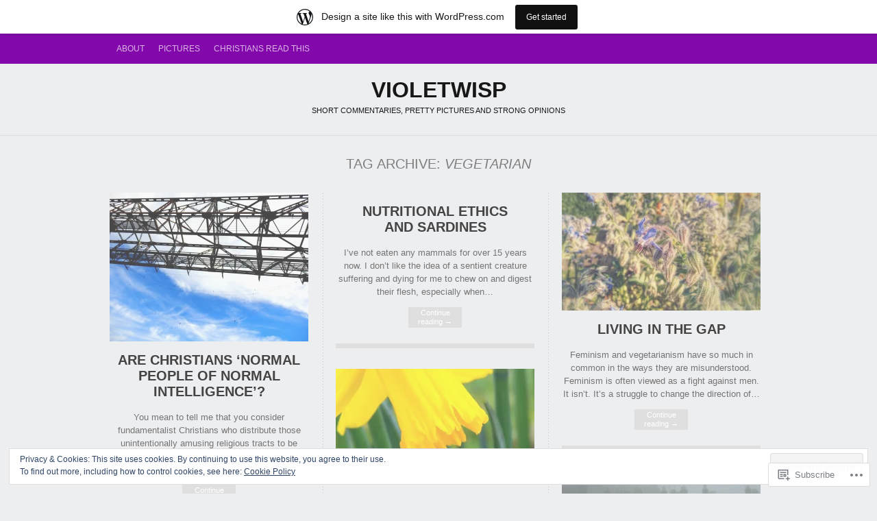

--- FILE ---
content_type: text/html; charset=UTF-8
request_url: https://violetwisp.wordpress.com/tag/vegetarian/
body_size: 22604
content:
<!DOCTYPE html PUBLIC "-//W3C//DTD XHTML 1.0 Transitional//EN" "http://www.w3.org/TR/xhtml1/DTD/xhtml1-transitional.dtd">
<html lang="en">
<head>
<meta charset="UTF-8" />
<title>vegetarian | violetwisp</title>
<link rel="profile" href="http://gmpg.org/xfn/11" />
<link rel="pingback" href="https://violetwisp.wordpress.com/xmlrpc.php" />
<meta name='robots' content='max-image-preview:large' />
<link rel='dns-prefetch' href='//s0.wp.com' />
<link rel='dns-prefetch' href='//af.pubmine.com' />
<link rel="alternate" type="application/rss+xml" title="violetwisp &raquo; Feed" href="https://violetwisp.wordpress.com/feed/" />
<link rel="alternate" type="application/rss+xml" title="violetwisp &raquo; Comments Feed" href="https://violetwisp.wordpress.com/comments/feed/" />
<link rel="alternate" type="application/rss+xml" title="violetwisp &raquo; vegetarian Tag Feed" href="https://violetwisp.wordpress.com/tag/vegetarian/feed/" />
	<script type="text/javascript">
		/* <![CDATA[ */
		function addLoadEvent(func) {
			var oldonload = window.onload;
			if (typeof window.onload != 'function') {
				window.onload = func;
			} else {
				window.onload = function () {
					oldonload();
					func();
				}
			}
		}
		/* ]]> */
	</script>
	<link crossorigin='anonymous' rel='stylesheet' id='all-css-0-1' href='/_static/??/wp-content/mu-plugins/widgets/eu-cookie-law/templates/style.css,/wp-content/blog-plugins/marketing-bar/css/marketing-bar.css?m=1761640963j&cssminify=yes' type='text/css' media='all' />
<style id='wp-emoji-styles-inline-css'>

	img.wp-smiley, img.emoji {
		display: inline !important;
		border: none !important;
		box-shadow: none !important;
		height: 1em !important;
		width: 1em !important;
		margin: 0 0.07em !important;
		vertical-align: -0.1em !important;
		background: none !important;
		padding: 0 !important;
	}
/*# sourceURL=wp-emoji-styles-inline-css */
</style>
<link crossorigin='anonymous' rel='stylesheet' id='all-css-2-1' href='/wp-content/plugins/gutenberg-core/v22.4.0/build/styles/block-library/style.min.css?m=1768935615i&cssminify=yes' type='text/css' media='all' />
<style id='wp-block-library-inline-css'>
.has-text-align-justify {
	text-align:justify;
}
.has-text-align-justify{text-align:justify;}

/*# sourceURL=wp-block-library-inline-css */
</style><style id='global-styles-inline-css'>
:root{--wp--preset--aspect-ratio--square: 1;--wp--preset--aspect-ratio--4-3: 4/3;--wp--preset--aspect-ratio--3-4: 3/4;--wp--preset--aspect-ratio--3-2: 3/2;--wp--preset--aspect-ratio--2-3: 2/3;--wp--preset--aspect-ratio--16-9: 16/9;--wp--preset--aspect-ratio--9-16: 9/16;--wp--preset--color--black: #000000;--wp--preset--color--cyan-bluish-gray: #abb8c3;--wp--preset--color--white: #ffffff;--wp--preset--color--pale-pink: #f78da7;--wp--preset--color--vivid-red: #cf2e2e;--wp--preset--color--luminous-vivid-orange: #ff6900;--wp--preset--color--luminous-vivid-amber: #fcb900;--wp--preset--color--light-green-cyan: #7bdcb5;--wp--preset--color--vivid-green-cyan: #00d084;--wp--preset--color--pale-cyan-blue: #8ed1fc;--wp--preset--color--vivid-cyan-blue: #0693e3;--wp--preset--color--vivid-purple: #9b51e0;--wp--preset--gradient--vivid-cyan-blue-to-vivid-purple: linear-gradient(135deg,rgb(6,147,227) 0%,rgb(155,81,224) 100%);--wp--preset--gradient--light-green-cyan-to-vivid-green-cyan: linear-gradient(135deg,rgb(122,220,180) 0%,rgb(0,208,130) 100%);--wp--preset--gradient--luminous-vivid-amber-to-luminous-vivid-orange: linear-gradient(135deg,rgb(252,185,0) 0%,rgb(255,105,0) 100%);--wp--preset--gradient--luminous-vivid-orange-to-vivid-red: linear-gradient(135deg,rgb(255,105,0) 0%,rgb(207,46,46) 100%);--wp--preset--gradient--very-light-gray-to-cyan-bluish-gray: linear-gradient(135deg,rgb(238,238,238) 0%,rgb(169,184,195) 100%);--wp--preset--gradient--cool-to-warm-spectrum: linear-gradient(135deg,rgb(74,234,220) 0%,rgb(151,120,209) 20%,rgb(207,42,186) 40%,rgb(238,44,130) 60%,rgb(251,105,98) 80%,rgb(254,248,76) 100%);--wp--preset--gradient--blush-light-purple: linear-gradient(135deg,rgb(255,206,236) 0%,rgb(152,150,240) 100%);--wp--preset--gradient--blush-bordeaux: linear-gradient(135deg,rgb(254,205,165) 0%,rgb(254,45,45) 50%,rgb(107,0,62) 100%);--wp--preset--gradient--luminous-dusk: linear-gradient(135deg,rgb(255,203,112) 0%,rgb(199,81,192) 50%,rgb(65,88,208) 100%);--wp--preset--gradient--pale-ocean: linear-gradient(135deg,rgb(255,245,203) 0%,rgb(182,227,212) 50%,rgb(51,167,181) 100%);--wp--preset--gradient--electric-grass: linear-gradient(135deg,rgb(202,248,128) 0%,rgb(113,206,126) 100%);--wp--preset--gradient--midnight: linear-gradient(135deg,rgb(2,3,129) 0%,rgb(40,116,252) 100%);--wp--preset--font-size--small: 13px;--wp--preset--font-size--medium: 20px;--wp--preset--font-size--large: 36px;--wp--preset--font-size--x-large: 42px;--wp--preset--font-family--albert-sans: 'Albert Sans', sans-serif;--wp--preset--font-family--alegreya: Alegreya, serif;--wp--preset--font-family--arvo: Arvo, serif;--wp--preset--font-family--bodoni-moda: 'Bodoni Moda', serif;--wp--preset--font-family--bricolage-grotesque: 'Bricolage Grotesque', sans-serif;--wp--preset--font-family--cabin: Cabin, sans-serif;--wp--preset--font-family--chivo: Chivo, sans-serif;--wp--preset--font-family--commissioner: Commissioner, sans-serif;--wp--preset--font-family--cormorant: Cormorant, serif;--wp--preset--font-family--courier-prime: 'Courier Prime', monospace;--wp--preset--font-family--crimson-pro: 'Crimson Pro', serif;--wp--preset--font-family--dm-mono: 'DM Mono', monospace;--wp--preset--font-family--dm-sans: 'DM Sans', sans-serif;--wp--preset--font-family--dm-serif-display: 'DM Serif Display', serif;--wp--preset--font-family--domine: Domine, serif;--wp--preset--font-family--eb-garamond: 'EB Garamond', serif;--wp--preset--font-family--epilogue: Epilogue, sans-serif;--wp--preset--font-family--fahkwang: Fahkwang, sans-serif;--wp--preset--font-family--figtree: Figtree, sans-serif;--wp--preset--font-family--fira-sans: 'Fira Sans', sans-serif;--wp--preset--font-family--fjalla-one: 'Fjalla One', sans-serif;--wp--preset--font-family--fraunces: Fraunces, serif;--wp--preset--font-family--gabarito: Gabarito, system-ui;--wp--preset--font-family--ibm-plex-mono: 'IBM Plex Mono', monospace;--wp--preset--font-family--ibm-plex-sans: 'IBM Plex Sans', sans-serif;--wp--preset--font-family--ibarra-real-nova: 'Ibarra Real Nova', serif;--wp--preset--font-family--instrument-serif: 'Instrument Serif', serif;--wp--preset--font-family--inter: Inter, sans-serif;--wp--preset--font-family--josefin-sans: 'Josefin Sans', sans-serif;--wp--preset--font-family--jost: Jost, sans-serif;--wp--preset--font-family--libre-baskerville: 'Libre Baskerville', serif;--wp--preset--font-family--libre-franklin: 'Libre Franklin', sans-serif;--wp--preset--font-family--literata: Literata, serif;--wp--preset--font-family--lora: Lora, serif;--wp--preset--font-family--merriweather: Merriweather, serif;--wp--preset--font-family--montserrat: Montserrat, sans-serif;--wp--preset--font-family--newsreader: Newsreader, serif;--wp--preset--font-family--noto-sans-mono: 'Noto Sans Mono', sans-serif;--wp--preset--font-family--nunito: Nunito, sans-serif;--wp--preset--font-family--open-sans: 'Open Sans', sans-serif;--wp--preset--font-family--overpass: Overpass, sans-serif;--wp--preset--font-family--pt-serif: 'PT Serif', serif;--wp--preset--font-family--petrona: Petrona, serif;--wp--preset--font-family--piazzolla: Piazzolla, serif;--wp--preset--font-family--playfair-display: 'Playfair Display', serif;--wp--preset--font-family--plus-jakarta-sans: 'Plus Jakarta Sans', sans-serif;--wp--preset--font-family--poppins: Poppins, sans-serif;--wp--preset--font-family--raleway: Raleway, sans-serif;--wp--preset--font-family--roboto: Roboto, sans-serif;--wp--preset--font-family--roboto-slab: 'Roboto Slab', serif;--wp--preset--font-family--rubik: Rubik, sans-serif;--wp--preset--font-family--rufina: Rufina, serif;--wp--preset--font-family--sora: Sora, sans-serif;--wp--preset--font-family--source-sans-3: 'Source Sans 3', sans-serif;--wp--preset--font-family--source-serif-4: 'Source Serif 4', serif;--wp--preset--font-family--space-mono: 'Space Mono', monospace;--wp--preset--font-family--syne: Syne, sans-serif;--wp--preset--font-family--texturina: Texturina, serif;--wp--preset--font-family--urbanist: Urbanist, sans-serif;--wp--preset--font-family--work-sans: 'Work Sans', sans-serif;--wp--preset--spacing--20: 0.44rem;--wp--preset--spacing--30: 0.67rem;--wp--preset--spacing--40: 1rem;--wp--preset--spacing--50: 1.5rem;--wp--preset--spacing--60: 2.25rem;--wp--preset--spacing--70: 3.38rem;--wp--preset--spacing--80: 5.06rem;--wp--preset--shadow--natural: 6px 6px 9px rgba(0, 0, 0, 0.2);--wp--preset--shadow--deep: 12px 12px 50px rgba(0, 0, 0, 0.4);--wp--preset--shadow--sharp: 6px 6px 0px rgba(0, 0, 0, 0.2);--wp--preset--shadow--outlined: 6px 6px 0px -3px rgb(255, 255, 255), 6px 6px rgb(0, 0, 0);--wp--preset--shadow--crisp: 6px 6px 0px rgb(0, 0, 0);}:where(body) { margin: 0; }:where(.is-layout-flex){gap: 0.5em;}:where(.is-layout-grid){gap: 0.5em;}body .is-layout-flex{display: flex;}.is-layout-flex{flex-wrap: wrap;align-items: center;}.is-layout-flex > :is(*, div){margin: 0;}body .is-layout-grid{display: grid;}.is-layout-grid > :is(*, div){margin: 0;}body{padding-top: 0px;padding-right: 0px;padding-bottom: 0px;padding-left: 0px;}:root :where(.wp-element-button, .wp-block-button__link){background-color: #32373c;border-width: 0;color: #fff;font-family: inherit;font-size: inherit;font-style: inherit;font-weight: inherit;letter-spacing: inherit;line-height: inherit;padding-top: calc(0.667em + 2px);padding-right: calc(1.333em + 2px);padding-bottom: calc(0.667em + 2px);padding-left: calc(1.333em + 2px);text-decoration: none;text-transform: inherit;}.has-black-color{color: var(--wp--preset--color--black) !important;}.has-cyan-bluish-gray-color{color: var(--wp--preset--color--cyan-bluish-gray) !important;}.has-white-color{color: var(--wp--preset--color--white) !important;}.has-pale-pink-color{color: var(--wp--preset--color--pale-pink) !important;}.has-vivid-red-color{color: var(--wp--preset--color--vivid-red) !important;}.has-luminous-vivid-orange-color{color: var(--wp--preset--color--luminous-vivid-orange) !important;}.has-luminous-vivid-amber-color{color: var(--wp--preset--color--luminous-vivid-amber) !important;}.has-light-green-cyan-color{color: var(--wp--preset--color--light-green-cyan) !important;}.has-vivid-green-cyan-color{color: var(--wp--preset--color--vivid-green-cyan) !important;}.has-pale-cyan-blue-color{color: var(--wp--preset--color--pale-cyan-blue) !important;}.has-vivid-cyan-blue-color{color: var(--wp--preset--color--vivid-cyan-blue) !important;}.has-vivid-purple-color{color: var(--wp--preset--color--vivid-purple) !important;}.has-black-background-color{background-color: var(--wp--preset--color--black) !important;}.has-cyan-bluish-gray-background-color{background-color: var(--wp--preset--color--cyan-bluish-gray) !important;}.has-white-background-color{background-color: var(--wp--preset--color--white) !important;}.has-pale-pink-background-color{background-color: var(--wp--preset--color--pale-pink) !important;}.has-vivid-red-background-color{background-color: var(--wp--preset--color--vivid-red) !important;}.has-luminous-vivid-orange-background-color{background-color: var(--wp--preset--color--luminous-vivid-orange) !important;}.has-luminous-vivid-amber-background-color{background-color: var(--wp--preset--color--luminous-vivid-amber) !important;}.has-light-green-cyan-background-color{background-color: var(--wp--preset--color--light-green-cyan) !important;}.has-vivid-green-cyan-background-color{background-color: var(--wp--preset--color--vivid-green-cyan) !important;}.has-pale-cyan-blue-background-color{background-color: var(--wp--preset--color--pale-cyan-blue) !important;}.has-vivid-cyan-blue-background-color{background-color: var(--wp--preset--color--vivid-cyan-blue) !important;}.has-vivid-purple-background-color{background-color: var(--wp--preset--color--vivid-purple) !important;}.has-black-border-color{border-color: var(--wp--preset--color--black) !important;}.has-cyan-bluish-gray-border-color{border-color: var(--wp--preset--color--cyan-bluish-gray) !important;}.has-white-border-color{border-color: var(--wp--preset--color--white) !important;}.has-pale-pink-border-color{border-color: var(--wp--preset--color--pale-pink) !important;}.has-vivid-red-border-color{border-color: var(--wp--preset--color--vivid-red) !important;}.has-luminous-vivid-orange-border-color{border-color: var(--wp--preset--color--luminous-vivid-orange) !important;}.has-luminous-vivid-amber-border-color{border-color: var(--wp--preset--color--luminous-vivid-amber) !important;}.has-light-green-cyan-border-color{border-color: var(--wp--preset--color--light-green-cyan) !important;}.has-vivid-green-cyan-border-color{border-color: var(--wp--preset--color--vivid-green-cyan) !important;}.has-pale-cyan-blue-border-color{border-color: var(--wp--preset--color--pale-cyan-blue) !important;}.has-vivid-cyan-blue-border-color{border-color: var(--wp--preset--color--vivid-cyan-blue) !important;}.has-vivid-purple-border-color{border-color: var(--wp--preset--color--vivid-purple) !important;}.has-vivid-cyan-blue-to-vivid-purple-gradient-background{background: var(--wp--preset--gradient--vivid-cyan-blue-to-vivid-purple) !important;}.has-light-green-cyan-to-vivid-green-cyan-gradient-background{background: var(--wp--preset--gradient--light-green-cyan-to-vivid-green-cyan) !important;}.has-luminous-vivid-amber-to-luminous-vivid-orange-gradient-background{background: var(--wp--preset--gradient--luminous-vivid-amber-to-luminous-vivid-orange) !important;}.has-luminous-vivid-orange-to-vivid-red-gradient-background{background: var(--wp--preset--gradient--luminous-vivid-orange-to-vivid-red) !important;}.has-very-light-gray-to-cyan-bluish-gray-gradient-background{background: var(--wp--preset--gradient--very-light-gray-to-cyan-bluish-gray) !important;}.has-cool-to-warm-spectrum-gradient-background{background: var(--wp--preset--gradient--cool-to-warm-spectrum) !important;}.has-blush-light-purple-gradient-background{background: var(--wp--preset--gradient--blush-light-purple) !important;}.has-blush-bordeaux-gradient-background{background: var(--wp--preset--gradient--blush-bordeaux) !important;}.has-luminous-dusk-gradient-background{background: var(--wp--preset--gradient--luminous-dusk) !important;}.has-pale-ocean-gradient-background{background: var(--wp--preset--gradient--pale-ocean) !important;}.has-electric-grass-gradient-background{background: var(--wp--preset--gradient--electric-grass) !important;}.has-midnight-gradient-background{background: var(--wp--preset--gradient--midnight) !important;}.has-small-font-size{font-size: var(--wp--preset--font-size--small) !important;}.has-medium-font-size{font-size: var(--wp--preset--font-size--medium) !important;}.has-large-font-size{font-size: var(--wp--preset--font-size--large) !important;}.has-x-large-font-size{font-size: var(--wp--preset--font-size--x-large) !important;}.has-albert-sans-font-family{font-family: var(--wp--preset--font-family--albert-sans) !important;}.has-alegreya-font-family{font-family: var(--wp--preset--font-family--alegreya) !important;}.has-arvo-font-family{font-family: var(--wp--preset--font-family--arvo) !important;}.has-bodoni-moda-font-family{font-family: var(--wp--preset--font-family--bodoni-moda) !important;}.has-bricolage-grotesque-font-family{font-family: var(--wp--preset--font-family--bricolage-grotesque) !important;}.has-cabin-font-family{font-family: var(--wp--preset--font-family--cabin) !important;}.has-chivo-font-family{font-family: var(--wp--preset--font-family--chivo) !important;}.has-commissioner-font-family{font-family: var(--wp--preset--font-family--commissioner) !important;}.has-cormorant-font-family{font-family: var(--wp--preset--font-family--cormorant) !important;}.has-courier-prime-font-family{font-family: var(--wp--preset--font-family--courier-prime) !important;}.has-crimson-pro-font-family{font-family: var(--wp--preset--font-family--crimson-pro) !important;}.has-dm-mono-font-family{font-family: var(--wp--preset--font-family--dm-mono) !important;}.has-dm-sans-font-family{font-family: var(--wp--preset--font-family--dm-sans) !important;}.has-dm-serif-display-font-family{font-family: var(--wp--preset--font-family--dm-serif-display) !important;}.has-domine-font-family{font-family: var(--wp--preset--font-family--domine) !important;}.has-eb-garamond-font-family{font-family: var(--wp--preset--font-family--eb-garamond) !important;}.has-epilogue-font-family{font-family: var(--wp--preset--font-family--epilogue) !important;}.has-fahkwang-font-family{font-family: var(--wp--preset--font-family--fahkwang) !important;}.has-figtree-font-family{font-family: var(--wp--preset--font-family--figtree) !important;}.has-fira-sans-font-family{font-family: var(--wp--preset--font-family--fira-sans) !important;}.has-fjalla-one-font-family{font-family: var(--wp--preset--font-family--fjalla-one) !important;}.has-fraunces-font-family{font-family: var(--wp--preset--font-family--fraunces) !important;}.has-gabarito-font-family{font-family: var(--wp--preset--font-family--gabarito) !important;}.has-ibm-plex-mono-font-family{font-family: var(--wp--preset--font-family--ibm-plex-mono) !important;}.has-ibm-plex-sans-font-family{font-family: var(--wp--preset--font-family--ibm-plex-sans) !important;}.has-ibarra-real-nova-font-family{font-family: var(--wp--preset--font-family--ibarra-real-nova) !important;}.has-instrument-serif-font-family{font-family: var(--wp--preset--font-family--instrument-serif) !important;}.has-inter-font-family{font-family: var(--wp--preset--font-family--inter) !important;}.has-josefin-sans-font-family{font-family: var(--wp--preset--font-family--josefin-sans) !important;}.has-jost-font-family{font-family: var(--wp--preset--font-family--jost) !important;}.has-libre-baskerville-font-family{font-family: var(--wp--preset--font-family--libre-baskerville) !important;}.has-libre-franklin-font-family{font-family: var(--wp--preset--font-family--libre-franklin) !important;}.has-literata-font-family{font-family: var(--wp--preset--font-family--literata) !important;}.has-lora-font-family{font-family: var(--wp--preset--font-family--lora) !important;}.has-merriweather-font-family{font-family: var(--wp--preset--font-family--merriweather) !important;}.has-montserrat-font-family{font-family: var(--wp--preset--font-family--montserrat) !important;}.has-newsreader-font-family{font-family: var(--wp--preset--font-family--newsreader) !important;}.has-noto-sans-mono-font-family{font-family: var(--wp--preset--font-family--noto-sans-mono) !important;}.has-nunito-font-family{font-family: var(--wp--preset--font-family--nunito) !important;}.has-open-sans-font-family{font-family: var(--wp--preset--font-family--open-sans) !important;}.has-overpass-font-family{font-family: var(--wp--preset--font-family--overpass) !important;}.has-pt-serif-font-family{font-family: var(--wp--preset--font-family--pt-serif) !important;}.has-petrona-font-family{font-family: var(--wp--preset--font-family--petrona) !important;}.has-piazzolla-font-family{font-family: var(--wp--preset--font-family--piazzolla) !important;}.has-playfair-display-font-family{font-family: var(--wp--preset--font-family--playfair-display) !important;}.has-plus-jakarta-sans-font-family{font-family: var(--wp--preset--font-family--plus-jakarta-sans) !important;}.has-poppins-font-family{font-family: var(--wp--preset--font-family--poppins) !important;}.has-raleway-font-family{font-family: var(--wp--preset--font-family--raleway) !important;}.has-roboto-font-family{font-family: var(--wp--preset--font-family--roboto) !important;}.has-roboto-slab-font-family{font-family: var(--wp--preset--font-family--roboto-slab) !important;}.has-rubik-font-family{font-family: var(--wp--preset--font-family--rubik) !important;}.has-rufina-font-family{font-family: var(--wp--preset--font-family--rufina) !important;}.has-sora-font-family{font-family: var(--wp--preset--font-family--sora) !important;}.has-source-sans-3-font-family{font-family: var(--wp--preset--font-family--source-sans-3) !important;}.has-source-serif-4-font-family{font-family: var(--wp--preset--font-family--source-serif-4) !important;}.has-space-mono-font-family{font-family: var(--wp--preset--font-family--space-mono) !important;}.has-syne-font-family{font-family: var(--wp--preset--font-family--syne) !important;}.has-texturina-font-family{font-family: var(--wp--preset--font-family--texturina) !important;}.has-urbanist-font-family{font-family: var(--wp--preset--font-family--urbanist) !important;}.has-work-sans-font-family{font-family: var(--wp--preset--font-family--work-sans) !important;}
/*# sourceURL=global-styles-inline-css */
</style>

<style id='classic-theme-styles-inline-css'>
.wp-block-button__link{background-color:#32373c;border-radius:9999px;box-shadow:none;color:#fff;font-size:1.125em;padding:calc(.667em + 2px) calc(1.333em + 2px);text-decoration:none}.wp-block-file__button{background:#32373c;color:#fff}.wp-block-accordion-heading{margin:0}.wp-block-accordion-heading__toggle{background-color:inherit!important;color:inherit!important}.wp-block-accordion-heading__toggle:not(:focus-visible){outline:none}.wp-block-accordion-heading__toggle:focus,.wp-block-accordion-heading__toggle:hover{background-color:inherit!important;border:none;box-shadow:none;color:inherit;padding:var(--wp--preset--spacing--20,1em) 0;text-decoration:none}.wp-block-accordion-heading__toggle:focus-visible{outline:auto;outline-offset:0}
/*# sourceURL=/wp-content/plugins/gutenberg-core/v22.4.0/build/styles/block-library/classic.min.css */
</style>
<link crossorigin='anonymous' rel='stylesheet' id='all-css-4-1' href='/_static/??-eJx9kFkOwkAIQC8kJdXG5cN4lnbEis6WgWq8vaiJS9T+TAbyHhueM7gUlaJi9kPPUdClzid3FJxW9bKqQThkT1DoVDW4ZdEnAaIXT5UTmeBboTDAq1Yhy4fc6o0ItOWWPAXDxrRzNge6LhcSAXsDDwF0b6J8eY805qFDLawpgmcl/D3bH5ijewhwbz02WyFbvrdvj0a9hWNSTwnsZK1yih8B7HzL5aZuwrpeNPV8NZs1y8MVTvaYFg==&cssminify=yes' type='text/css' media='all' />
<link crossorigin='anonymous' rel='stylesheet' id='print-css-5-1' href='/wp-content/mu-plugins/global-print/global-print.css?m=1465851035i&cssminify=yes' type='text/css' media='print' />
<style id='jetpack-global-styles-frontend-style-inline-css'>
:root { --font-headings: unset; --font-base: unset; --font-headings-default: -apple-system,BlinkMacSystemFont,"Segoe UI",Roboto,Oxygen-Sans,Ubuntu,Cantarell,"Helvetica Neue",sans-serif; --font-base-default: -apple-system,BlinkMacSystemFont,"Segoe UI",Roboto,Oxygen-Sans,Ubuntu,Cantarell,"Helvetica Neue",sans-serif;}
/*# sourceURL=jetpack-global-styles-frontend-style-inline-css */
</style>
<link crossorigin='anonymous' rel='stylesheet' id='all-css-8-1' href='/_static/??/wp-content/themes/h4/global.css,/wp-content/mu-plugins/widgets/css/widget-grid-and-list.css?m=1459448823j&cssminify=yes' type='text/css' media='all' />
<script type="text/javascript" id="wpcom-actionbar-placeholder-js-extra">
/* <![CDATA[ */
var actionbardata = {"siteID":"44266601","postID":"0","siteURL":"https://violetwisp.wordpress.com","xhrURL":"https://violetwisp.wordpress.com/wp-admin/admin-ajax.php","nonce":"0c03c43c55","isLoggedIn":"","statusMessage":"","subsEmailDefault":"instantly","proxyScriptUrl":"https://s0.wp.com/wp-content/js/wpcom-proxy-request.js?m=1513050504i&amp;ver=20211021","i18n":{"followedText":"New posts from this site will now appear in your \u003Ca href=\"https://wordpress.com/reader\"\u003EReader\u003C/a\u003E","foldBar":"Collapse this bar","unfoldBar":"Expand this bar","shortLinkCopied":"Shortlink copied to clipboard."}};
//# sourceURL=wpcom-actionbar-placeholder-js-extra
/* ]]> */
</script>
<script type="text/javascript" id="jetpack-mu-wpcom-settings-js-before">
/* <![CDATA[ */
var JETPACK_MU_WPCOM_SETTINGS = {"assetsUrl":"https://s0.wp.com/wp-content/mu-plugins/jetpack-mu-wpcom-plugin/sun/jetpack_vendor/automattic/jetpack-mu-wpcom/src/build/"};
//# sourceURL=jetpack-mu-wpcom-settings-js-before
/* ]]> */
</script>
<script crossorigin='anonymous' type='text/javascript'  src='/_static/??-eJyFjcsOwiAQRX/IKbXG18L4LRQIgcCADBT791Kr0bhxdSe595xhNYIImBVmZokllyGmcJ87SxvWOoPCFaloKe2tqDS/ovMG/47AG514Vt/j97fRBQ3RFW2QWA1JckkgHCdaRcJHNg1LAAYELWP6VfjyERipVX6C6wljaeRkVG3U1V+2x6Hf7/rD6WwfzC5ZvQ=='></script>
<script type="text/javascript" id="rlt-proxy-js-after">
/* <![CDATA[ */
	rltInitialize( {"token":null,"iframeOrigins":["https:\/\/widgets.wp.com"]} );
//# sourceURL=rlt-proxy-js-after
/* ]]> */
</script>
<link rel="EditURI" type="application/rsd+xml" title="RSD" href="https://violetwisp.wordpress.com/xmlrpc.php?rsd" />
<meta name="generator" content="WordPress.com" />

<!-- Jetpack Open Graph Tags -->
<meta property="og:type" content="website" />
<meta property="og:title" content="vegetarian &#8211; violetwisp" />
<meta property="og:url" content="https://violetwisp.wordpress.com/tag/vegetarian/" />
<meta property="og:site_name" content="violetwisp" />
<meta property="og:image" content="https://secure.gravatar.com/blavatar/5276a0fa0fc84fff362fd879e06e93a984e17639afed354f5ad6807dee5c7929?s=200&#038;ts=1769442394" />
<meta property="og:image:width" content="200" />
<meta property="og:image:height" content="200" />
<meta property="og:image:alt" content="" />
<meta property="og:locale" content="en_US" />
<meta property="fb:app_id" content="249643311490" />

<!-- End Jetpack Open Graph Tags -->
<link rel="shortcut icon" type="image/x-icon" href="https://secure.gravatar.com/blavatar/5276a0fa0fc84fff362fd879e06e93a984e17639afed354f5ad6807dee5c7929?s=32" sizes="16x16" />
<link rel="icon" type="image/x-icon" href="https://secure.gravatar.com/blavatar/5276a0fa0fc84fff362fd879e06e93a984e17639afed354f5ad6807dee5c7929?s=32" sizes="16x16" />
<link rel="apple-touch-icon" href="https://secure.gravatar.com/blavatar/5276a0fa0fc84fff362fd879e06e93a984e17639afed354f5ad6807dee5c7929?s=114" />
<link rel='openid.server' href='https://violetwisp.wordpress.com/?openidserver=1' />
<link rel='openid.delegate' href='https://violetwisp.wordpress.com/' />
<link rel="search" type="application/opensearchdescription+xml" href="https://violetwisp.wordpress.com/osd.xml" title="violetwisp" />
<link rel="search" type="application/opensearchdescription+xml" href="https://s1.wp.com/opensearch.xml" title="WordPress.com" />
		<style id="wpcom-hotfix-masterbar-style">
			@media screen and (min-width: 783px) {
				#wpadminbar .quicklinks li#wp-admin-bar-my-account.with-avatar > a img {
					margin-top: 5px;
				}
			}
		</style>
		
	<style type="text/css">
	/* <![CDATA[ */
		/*
		 * Link color
		 */
		
					#masthead,
			#access ul ul,
			#comments .form-submit input,
			#comments .form-submit input:hover,
			#footer {
				background-color: #8208ac;
			}
			#access .current-menu-item > a,
			#access .current-menu-ancestor > a,
			#access .current_page_item > a,
			#access .current_page_ancestor > a {
				background: rgba( 0, 0, 0, 0.3 );
			}
			#access a,
			#access ul ul a,
			#comments .form-submit input,
			#footer {
				color: rgba( 255, 255, 255, 0.7 );
			}
			#access ul ul a {
				border-bottom: 1px solid rgba( 0, 0, 0, 0.2 );
			}
			#access ul ul a:hover,
			#access ul ul :hover > a {
				background: rgba( 0, 0, 0, 0.3 );
				color: rgba( 255, 255, 255, 1 );
			}
			#access .current-menu-item > a,
			#access .current-menu-ancestor > a,
			#access .current_page_item > a,
			#access .current_page_ancestor > a,
			#footer a { /* Top-level current links */
				color: rgba( 255, 255, 255, 1 );
			}
			#access ul ul .current-menu-item > a,
			#access ul ul .current-menu-ancestor > a,
			#access ul ul .current_page_item > a,
			#access ul ul .current_page_ancestor > a { /* Sub-level current links */
				background: rgba( 0, 0, 0, 0.3 );
				color: rgba( 255, 255, 255, 1 );
			}
			#access ul ul .current-menu-ancestor > a,
			#access ul ul .current_page_ancestor > a {
				background: rgba( 0, 0, 0, 0.3 );
			}
			#access ul ul .current-menu-ancestor > a:hover,
			#access ul ul .current_page_ancestor > a:hover {
				background: rgba( 0, 0, 0, 0.3 );
			}
			/* ]]> */
	</style>
<style type="text/css">.recentcomments a{display:inline !important;padding:0 !important;margin:0 !important;}</style>		<style type="text/css">
			.recentcomments a {
				display: inline !important;
				padding: 0 !important;
				margin: 0 !important;
			}

			table.recentcommentsavatartop img.avatar, table.recentcommentsavatarend img.avatar {
				border: 0px;
				margin: 0;
			}

			table.recentcommentsavatartop a, table.recentcommentsavatarend a {
				border: 0px !important;
				background-color: transparent !important;
			}

			td.recentcommentsavatarend, td.recentcommentsavatartop {
				padding: 0px 0px 1px 0px;
				margin: 0px;
			}

			td.recentcommentstextend {
				border: none !important;
				padding: 0px 0px 2px 10px;
			}

			.rtl td.recentcommentstextend {
				padding: 0px 10px 2px 0px;
			}

			td.recentcommentstexttop {
				border: none;
				padding: 0px 0px 0px 10px;
			}

			.rtl td.recentcommentstexttop {
				padding: 0px 10px 0px 0px;
			}
		</style>
		<meta name="description" content="Posts about vegetarian written by violetwisp" />

	
<script type="text/javascript">
/* <![CDATA[ */
var wa_client = {}; wa_client.cmd = []; wa_client.config = { 'blog_id': 44266601, 'blog_language': 'en', 'is_wordads': false, 'hosting_type': 0, 'afp_account_id': null, 'afp_host_id': 5038568878849053, 'theme': 'pub/triton-lite', '_': { 'title': 'Advertisement', 'privacy_settings': 'Privacy Settings' }, 'formats': [ 'belowpost', 'bottom_sticky', 'sidebar_sticky_right', 'sidebar', 'gutenberg_rectangle', 'gutenberg_leaderboard', 'gutenberg_mobile_leaderboard', 'gutenberg_skyscraper' ] };
/* ]]> */
</script>
		<script type="text/javascript">

			window.doNotSellCallback = function() {

				var linkElements = [
					'a[href="https://wordpress.com/?ref=footer_blog"]',
					'a[href="https://wordpress.com/?ref=footer_website"]',
					'a[href="https://wordpress.com/?ref=vertical_footer"]',
					'a[href^="https://wordpress.com/?ref=footer_segment_"]',
				].join(',');

				var dnsLink = document.createElement( 'a' );
				dnsLink.href = 'https://wordpress.com/advertising-program-optout/';
				dnsLink.classList.add( 'do-not-sell-link' );
				dnsLink.rel = 'nofollow';
				dnsLink.style.marginLeft = '0.5em';
				dnsLink.textContent = 'Do Not Sell or Share My Personal Information';

				var creditLinks = document.querySelectorAll( linkElements );

				if ( 0 === creditLinks.length ) {
					return false;
				}

				Array.prototype.forEach.call( creditLinks, function( el ) {
					el.insertAdjacentElement( 'afterend', dnsLink );
				});

				return true;
			};

		</script>
		<script type="text/javascript">
	window.google_analytics_uacct = "UA-52447-2";
</script>

<script type="text/javascript">
	var _gaq = _gaq || [];
	_gaq.push(['_setAccount', 'UA-52447-2']);
	_gaq.push(['_gat._anonymizeIp']);
	_gaq.push(['_setDomainName', 'wordpress.com']);
	_gaq.push(['_initData']);
	_gaq.push(['_trackPageview']);

	(function() {
		var ga = document.createElement('script'); ga.type = 'text/javascript'; ga.async = true;
		ga.src = ('https:' == document.location.protocol ? 'https://ssl' : 'http://www') + '.google-analytics.com/ga.js';
		(document.getElementsByTagName('head')[0] || document.getElementsByTagName('body')[0]).appendChild(ga);
	})();
</script>
<link crossorigin='anonymous' rel='stylesheet' id='all-css-0-3' href='/_static/??-eJyNjM0KgzAQBl9I/ag/lR6KjyK6LhJNNsHN4uuXQuvZ4wzD4EwlRcksGcHK5G11otg4p4n2H0NNMDohzD7SrtDTJT4qUi1wexDiYp4VNB3RlP3V/MX3N4T3o++aun892277AK5vOq4=&cssminify=yes' type='text/css' media='all' />
</head>
<body class="archive tag tag-vegetarian tag-23207 wp-theme-pubtriton-lite customizer-styles-applied single-author chrome jetpack-reblog-enabled has-marketing-bar has-marketing-bar-theme-triton-lite">

	<div id="masthead">
				<div class="container">
			<div id="access">
				<div class="menu"><ul>
<li class="page_item page-item-1"><a href="https://violetwisp.wordpress.com/about/">About</a></li>
<li class="page_item page-item-3297 page_item_has_children"><a href="https://violetwisp.wordpress.com/pictures-under-construction/">Pictures</a>
<ul class='children'>
	<li class="page_item page-item-3305"><a href="https://violetwisp.wordpress.com/pictures-under-construction/bees/">bees</a></li>
	<li class="page_item page-item-3329"><a href="https://violetwisp.wordpress.com/pictures-under-construction/dragonflies-and-other-bugs/">dragonflies and other&nbsp;bugs</a></li>
	<li class="page_item page-item-3300"><a href="https://violetwisp.wordpress.com/pictures-under-construction/hummingbirds/">hummingbirds</a></li>
</ul>
</li>
<li class="page_item page-item-3423"><a href="https://violetwisp.wordpress.com/christians-read-this/">CHRISTIANS READ THIS</a></li>
</ul></div>
			</div><!-- #access -->
		</div><!-- .container -->
	</div><!-- #masthead -->

	<div id="header">
		<div class="container">
						<div id="logo">
				<h1>
					<a href="https://violetwisp.wordpress.com/">violetwisp</a>
				</h1>
				<div class="desc">
					short commentaries, pretty pictures and strong opinions				</div><!-- .desc -->
			</div><!-- #logo -->
		</div><!-- .container -->
	</div><!-- #header -->
<div class="container">
	

		<h2 class="archive-title">
		Tag Archive: <em>vegetarian</em>	</h2>
	
<div class="lay1">

	
		<div class="post-4969 post type-post status-publish format-standard hentry category-thoughts tag-agnosticism tag-atheism tag-bible tag-christianity tag-creationism tag-evolution tag-god tag-intelligence tag-meat tag-musings tag-religion tag-vegetarian" id="post-4969">

			<div class="imgwrap">
									<div class="date-meta">
						<a href="https://violetwisp.wordpress.com/2016/07/03/are-christians-normal-people-of-normal-intelligence/" title="4:24 pm" rel="bookmark"><time class="entry-date" datetime="2016-07-03T16:24:26+00:00" pubdate>July 3, 2016</time></a>					</div><!-- .date-meta -->
				
				<div class="block-comm">
					<div class="comments">
													<a href="https://violetwisp.wordpress.com/2016/07/03/are-christians-normal-people-of-normal-intelligence/#comments">67 Comments</a>											</div><!-- .comments -->
				</div><!-- .block-comm -->

				<a href="https://violetwisp.wordpress.com/2016/07/03/are-christians-normal-people-of-normal-intelligence/" title="Permalink to are christians &#8216;normal people of normal intelligence&#8217;?" rel="bookmark">
					<img width="290" height="217" src="https://violetwisp.wordpress.com/wp-content/uploads/2016/04/blog9.jpg?w=290" class="attachment-triton-lite-290 size-triton-lite-290" alt="" decoding="async" srcset="https://violetwisp.wordpress.com/wp-content/uploads/2016/04/blog9.jpg?w=290 290w, https://violetwisp.wordpress.com/wp-content/uploads/2016/04/blog9.jpg?w=580 580w, https://violetwisp.wordpress.com/wp-content/uploads/2016/04/blog9.jpg?w=150 150w, https://violetwisp.wordpress.com/wp-content/uploads/2016/04/blog9.jpg?w=300 300w" sizes="(max-width: 290px) 100vw, 290px" data-attachment-id="4922" data-permalink="https://violetwisp.wordpress.com/2016/07/03/are-christians-normal-people-of-normal-intelligence/olympus-digital-camera-132/" data-orig-file="https://violetwisp.wordpress.com/wp-content/uploads/2016/04/blog9.jpg" data-orig-size="1382,1036" data-comments-opened="1" data-image-meta="{&quot;aperture&quot;:&quot;8.7&quot;,&quot;credit&quot;:&quot;&quot;,&quot;camera&quot;:&quot;SZ-31MR&quot;,&quot;caption&quot;:&quot;OLYMPUS DIGITAL CAMERA&quot;,&quot;created_timestamp&quot;:&quot;1458037390&quot;,&quot;copyright&quot;:&quot;&quot;,&quot;focal_length&quot;:&quot;4.5&quot;,&quot;iso&quot;:&quot;80&quot;,&quot;shutter_speed&quot;:&quot;0.005&quot;,&quot;title&quot;:&quot;OLYMPUS DIGITAL CAMERA&quot;,&quot;orientation&quot;:&quot;1&quot;}" data-image-title="" data-image-description="" data-image-caption="" data-medium-file="https://violetwisp.wordpress.com/wp-content/uploads/2016/04/blog9.jpg?w=300" data-large-file="https://violetwisp.wordpress.com/wp-content/uploads/2016/04/blog9.jpg?w=620" />				</a>
			</div><!-- .imgwrap -->

			<div class="post-content">
									<h2 class="postitle">
						<a href="https://violetwisp.wordpress.com/2016/07/03/are-christians-normal-people-of-normal-intelligence/" rel="bookmark">
							are christians &#8216;normal people of normal intelligence&#8217;?						</a>
					</h2>
				
				
				<p>You mean to tell me that you consider fundamentalist Christians who distribute those unintentionally amusing religious tracts to be normal people of normal intelligence? I don’t believe it. (Jim) It&#8217;s easy to paint&hellip; <a class="read-more" href="https://violetwisp.wordpress.com/2016/07/03/are-christians-normal-people-of-normal-intelligence/">Continue reading <span class="meta-nav">&rarr;</span></a></p>
			</div><!-- .post-content -->

		</div><!-- #post-4969 -->

	
		<div class="post-4636 post type-post status-publish format-standard hentry category-thoughts tag-food tag-musings tag-sardines tag-thoughts tag-vegetarian" id="post-4636">

			<div class="imgwrap">
									<div class="date-meta">
						<a href="https://violetwisp.wordpress.com/2016/02/17/nutritional-ethics-and-sardines/" title="2:54 pm" rel="bookmark"><time class="entry-date" datetime="2016-02-17T14:54:02+00:00" pubdate>February 17, 2016</time></a>					</div><!-- .date-meta -->
				
				<div class="block-comm">
					<div class="comments">
													<a href="https://violetwisp.wordpress.com/2016/02/17/nutritional-ethics-and-sardines/#comments">32 Comments</a>											</div><!-- .comments -->
				</div><!-- .block-comm -->

				<a href="https://violetwisp.wordpress.com/2016/02/17/nutritional-ethics-and-sardines/" title="Permalink to nutritional ethics and&nbsp;sardines" rel="bookmark">
									</a>
			</div><!-- .imgwrap -->

			<div class="post-content">
									<h2 class="postitle">
						<a href="https://violetwisp.wordpress.com/2016/02/17/nutritional-ethics-and-sardines/" rel="bookmark">
							nutritional ethics and&nbsp;sardines						</a>
					</h2>
				
				
				<p>I’ve not eaten any mammals for over 15 years now. I don’t like the idea of a sentient creature suffering and dying for me to chew on and digest their flesh, especially when&hellip; <a class="read-more" href="https://violetwisp.wordpress.com/2016/02/17/nutritional-ethics-and-sardines/">Continue reading <span class="meta-nav">&rarr;</span></a></p>
			</div><!-- .post-content -->

		</div><!-- #post-4636 -->

	
		<div class="post-4335 post type-post status-publish format-standard hentry category-thoughts tag-atheism tag-common-sense tag-discrimination tag-evolution tag-feminism tag-musings tag-opinion tag-sexism tag-thoughts tag-vegetarian tag-women" id="post-4335">

			<div class="imgwrap">
									<div class="date-meta">
						<a href="https://violetwisp.wordpress.com/2015/11/17/living-in-the-gap/" title="6:00 am" rel="bookmark"><time class="entry-date" datetime="2015-11-17T06:00:01+00:00" pubdate>November 17, 2015</time></a>					</div><!-- .date-meta -->
				
				<div class="block-comm">
					<div class="comments">
													<a href="https://violetwisp.wordpress.com/2015/11/17/living-in-the-gap/#comments">20 Comments</a>											</div><!-- .comments -->
				</div><!-- .block-comm -->

				<a href="https://violetwisp.wordpress.com/2015/11/17/living-in-the-gap/" title="Permalink to living in the&nbsp;gap" rel="bookmark">
					<img width="290" height="172" src="https://violetwisp.wordpress.com/wp-content/uploads/2015/11/flower.jpg?w=290" class="attachment-triton-lite-290 size-triton-lite-290" alt="" decoding="async" srcset="https://violetwisp.wordpress.com/wp-content/uploads/2015/11/flower.jpg?w=290 290w, https://violetwisp.wordpress.com/wp-content/uploads/2015/11/flower.jpg?w=580 580w, https://violetwisp.wordpress.com/wp-content/uploads/2015/11/flower.jpg?w=150 150w, https://violetwisp.wordpress.com/wp-content/uploads/2015/11/flower.jpg?w=300 300w" sizes="(max-width: 290px) 100vw, 290px" data-attachment-id="4357" data-permalink="https://violetwisp.wordpress.com/2015/11/17/living-in-the-gap/flower/" data-orig-file="https://violetwisp.wordpress.com/wp-content/uploads/2015/11/flower.jpg" data-orig-size="2294,1361" data-comments-opened="1" data-image-meta="{&quot;aperture&quot;:&quot;0&quot;,&quot;credit&quot;:&quot;&quot;,&quot;camera&quot;:&quot;XT1068&quot;,&quot;caption&quot;:&quot;&quot;,&quot;created_timestamp&quot;:&quot;1445009553&quot;,&quot;copyright&quot;:&quot;&quot;,&quot;focal_length&quot;:&quot;3.539999961853&quot;,&quot;iso&quot;:&quot;0&quot;,&quot;shutter_speed&quot;:&quot;0&quot;,&quot;title&quot;:&quot;&quot;,&quot;orientation&quot;:&quot;1&quot;}" data-image-title="flower" data-image-description="" data-image-caption="" data-medium-file="https://violetwisp.wordpress.com/wp-content/uploads/2015/11/flower.jpg?w=300" data-large-file="https://violetwisp.wordpress.com/wp-content/uploads/2015/11/flower.jpg?w=620" />				</a>
			</div><!-- .imgwrap -->

			<div class="post-content">
									<h2 class="postitle">
						<a href="https://violetwisp.wordpress.com/2015/11/17/living-in-the-gap/" rel="bookmark">
							living in the&nbsp;gap						</a>
					</h2>
				
				
				<p>Feminism and vegetarianism have so much in common in the ways they are misunderstood. Feminism is often viewed as a fight against men. It isn&#8217;t. It&#8217;s a struggle to change the direction of&hellip; <a class="read-more" href="https://violetwisp.wordpress.com/2015/11/17/living-in-the-gap/">Continue reading <span class="meta-nav">&rarr;</span></a></p>
			</div><!-- .post-content -->

		</div><!-- #post-4335 -->

	
		<div class="post-3394 post type-post status-publish format-standard hentry category-thoughts tag-animal-urges tag-atheism tag-bacon tag-behaviour tag-christianity tag-christians tag-common-sense tag-prayer tag-sin tag-vegetarian" id="post-3394">

			<div class="imgwrap">
									<div class="date-meta">
						<a href="https://violetwisp.wordpress.com/2014/04/13/how-to-deal-with-sinful-urges-tips-and-hints-for-christians/" title="8:29 pm" rel="bookmark"><time class="entry-date" datetime="2014-04-13T20:29:20+00:00" pubdate>April 13, 2014</time></a>					</div><!-- .date-meta -->
				
				<div class="block-comm">
					<div class="comments">
													<a href="https://violetwisp.wordpress.com/2014/04/13/how-to-deal-with-sinful-urges-tips-and-hints-for-christians/#comments">99 Comments</a>											</div><!-- .comments -->
				</div><!-- .block-comm -->

				<a href="https://violetwisp.wordpress.com/2014/04/13/how-to-deal-with-sinful-urges-tips-and-hints-for-christians/" title="Permalink to how to deal with sinful urges &#8211; tips and hints for&nbsp;christians" rel="bookmark">
					<img width="290" height="165" src="https://violetwisp.wordpress.com/wp-content/uploads/2014/04/sinful_urges.jpg?w=290" class="attachment-triton-lite-290 size-triton-lite-290" alt="" decoding="async" srcset="https://violetwisp.wordpress.com/wp-content/uploads/2014/04/sinful_urges.jpg?w=290 290w, https://violetwisp.wordpress.com/wp-content/uploads/2014/04/sinful_urges.jpg?w=580 580w, https://violetwisp.wordpress.com/wp-content/uploads/2014/04/sinful_urges.jpg?w=150 150w, https://violetwisp.wordpress.com/wp-content/uploads/2014/04/sinful_urges.jpg?w=300 300w" sizes="(max-width: 290px) 100vw, 290px" data-attachment-id="3412" data-permalink="https://violetwisp.wordpress.com/2014/04/13/how-to-deal-with-sinful-urges-tips-and-hints-for-christians/olympus-digital-camera-10/" data-orig-file="https://violetwisp.wordpress.com/wp-content/uploads/2014/04/sinful_urges.jpg" data-orig-size="1150,654" data-comments-opened="1" data-image-meta="{&quot;aperture&quot;:&quot;4.4&quot;,&quot;credit&quot;:&quot;&quot;,&quot;camera&quot;:&quot;SZ-31MR&quot;,&quot;caption&quot;:&quot;&quot;,&quot;created_timestamp&quot;:&quot;1394282422&quot;,&quot;copyright&quot;:&quot;&quot;,&quot;focal_length&quot;:&quot;11.9&quot;,&quot;iso&quot;:&quot;125&quot;,&quot;shutter_speed&quot;:&quot;0.01&quot;,&quot;title&quot;:&quot;OLYMPUS DIGITAL CAMERA&quot;}" data-image-title="OLYMPUS DIGITAL CAMERA" data-image-description="" data-image-caption="" data-medium-file="https://violetwisp.wordpress.com/wp-content/uploads/2014/04/sinful_urges.jpg?w=300" data-large-file="https://violetwisp.wordpress.com/wp-content/uploads/2014/04/sinful_urges.jpg?w=620" />				</a>
			</div><!-- .imgwrap -->

			<div class="post-content">
									<h2 class="postitle">
						<a href="https://violetwisp.wordpress.com/2014/04/13/how-to-deal-with-sinful-urges-tips-and-hints-for-christians/" rel="bookmark">
							how to deal with sinful urges &#8211; tips and hints for&nbsp;christians						</a>
					</h2>
				
				
				<p>We all admit that we sometimes feel the urge to do things we suspect will not have completely positive outcomes. I feel for my Christian sisters and brothers and the challenges they face in this&hellip; <a class="read-more" href="https://violetwisp.wordpress.com/2014/04/13/how-to-deal-with-sinful-urges-tips-and-hints-for-christians/">Continue reading <span class="meta-nav">&rarr;</span></a></p>
			</div><!-- .post-content -->

		</div><!-- #post-3394 -->

	
		<div class="post-3346 post type-post status-publish format-standard hentry category-thoughts tag-chefs tag-food tag-rain tag-restaurants tag-scotland tag-vegetarian tag-weather" id="post-3346">

			<div class="imgwrap">
									<div class="date-meta">
						<a href="https://violetwisp.wordpress.com/2014/04/02/on-vegetarian-menus-and-a-lack-of-sunshine/" title="8:17 pm" rel="bookmark"><time class="entry-date" datetime="2014-04-02T20:17:13+00:00" pubdate>April 2, 2014</time></a>					</div><!-- .date-meta -->
				
				<div class="block-comm">
					<div class="comments">
													<a href="https://violetwisp.wordpress.com/2014/04/02/on-vegetarian-menus-and-a-lack-of-sunshine/#comments">28 Comments</a>											</div><!-- .comments -->
				</div><!-- .block-comm -->

				<a href="https://violetwisp.wordpress.com/2014/04/02/on-vegetarian-menus-and-a-lack-of-sunshine/" title="Permalink to on vegetarian menus and a lack of&nbsp;sunshine" rel="bookmark">
					<img width="290" height="89" src="https://violetwisp.wordpress.com/wp-content/uploads/2014/04/gloom.jpg?w=290" class="attachment-triton-lite-290 size-triton-lite-290" alt="" decoding="async" loading="lazy" srcset="https://violetwisp.wordpress.com/wp-content/uploads/2014/04/gloom.jpg?w=290 290w, https://violetwisp.wordpress.com/wp-content/uploads/2014/04/gloom.jpg?w=580 580w, https://violetwisp.wordpress.com/wp-content/uploads/2014/04/gloom.jpg?w=150 150w, https://violetwisp.wordpress.com/wp-content/uploads/2014/04/gloom.jpg?w=300 300w" sizes="(max-width: 290px) 100vw, 290px" data-attachment-id="3347" data-permalink="https://violetwisp.wordpress.com/2014/04/02/on-vegetarian-menus-and-a-lack-of-sunshine/gloom/" data-orig-file="https://violetwisp.wordpress.com/wp-content/uploads/2014/04/gloom.jpg" data-orig-size="1200,367" data-comments-opened="1" data-image-meta="{&quot;aperture&quot;:&quot;5.8&quot;,&quot;credit&quot;:&quot;&quot;,&quot;camera&quot;:&quot;DSC-W110&quot;,&quot;caption&quot;:&quot;&quot;,&quot;created_timestamp&quot;:&quot;1377196322&quot;,&quot;copyright&quot;:&quot;&quot;,&quot;focal_length&quot;:&quot;21.4&quot;,&quot;iso&quot;:&quot;400&quot;,&quot;shutter_speed&quot;:&quot;0.01&quot;,&quot;title&quot;:&quot;&quot;}" data-image-title="gloom" data-image-description="" data-image-caption="" data-medium-file="https://violetwisp.wordpress.com/wp-content/uploads/2014/04/gloom.jpg?w=300" data-large-file="https://violetwisp.wordpress.com/wp-content/uploads/2014/04/gloom.jpg?w=620" />				</a>
			</div><!-- .imgwrap -->

			<div class="post-content">
									<h2 class="postitle">
						<a href="https://violetwisp.wordpress.com/2014/04/02/on-vegetarian-menus-and-a-lack-of-sunshine/" rel="bookmark">
							on vegetarian menus and a lack of&nbsp;sunshine						</a>
					</h2>
				
				
				<p>I&#8217;m sick of unimaginative chefs confusing vegetarianism with health food. Most people who don&#8217;t eat meat, don&#8217;t eat meat because they know it&#8217;s unjust to force a sentient being to live a life&hellip; <a class="read-more" href="https://violetwisp.wordpress.com/2014/04/02/on-vegetarian-menus-and-a-lack-of-sunshine/">Continue reading <span class="meta-nav">&rarr;</span></a></p>
			</div><!-- .post-content -->

		</div><!-- #post-3346 -->

	
		<div class="post-2899 post type-post status-publish format-standard hentry category-thoughts tag-agnosticism tag-atheism tag-christianity tag-criticism tag-evolution tag-god tag-human-nature tag-meat tag-morality tag-musings tag-religion tag-vegetarian" id="post-2899">

			<div class="imgwrap">
									<div class="date-meta">
						<a href="https://violetwisp.wordpress.com/2013/09/08/absolute-morality-and-killing-sentient-beings/" title="9:03 pm" rel="bookmark"><time class="entry-date" datetime="2013-09-08T21:03:39+00:00" pubdate>September 8, 2013</time></a>					</div><!-- .date-meta -->
				
				<div class="block-comm">
					<div class="comments">
													<a href="https://violetwisp.wordpress.com/2013/09/08/absolute-morality-and-killing-sentient-beings/#comments">33 Comments</a>											</div><!-- .comments -->
				</div><!-- .block-comm -->

				<a href="https://violetwisp.wordpress.com/2013/09/08/absolute-morality-and-killing-sentient-beings/" title="Permalink to absolute morality and killing sentient&nbsp;beings" rel="bookmark">
					<img width="290" height="116" src="https://violetwisp.wordpress.com/wp-content/uploads/2013/09/sentient.jpg?w=290" class="attachment-triton-lite-290 size-triton-lite-290" alt="" decoding="async" loading="lazy" srcset="https://violetwisp.wordpress.com/wp-content/uploads/2013/09/sentient.jpg?w=290 290w, https://violetwisp.wordpress.com/wp-content/uploads/2013/09/sentient.jpg?w=580 580w, https://violetwisp.wordpress.com/wp-content/uploads/2013/09/sentient.jpg?w=150 150w, https://violetwisp.wordpress.com/wp-content/uploads/2013/09/sentient.jpg?w=300 300w" sizes="(max-width: 290px) 100vw, 290px" data-attachment-id="2900" data-permalink="https://violetwisp.wordpress.com/2013/09/08/absolute-morality-and-killing-sentient-beings/sentient/" data-orig-file="https://violetwisp.wordpress.com/wp-content/uploads/2013/09/sentient.jpg" data-orig-size="2543,1017" data-comments-opened="1" data-image-meta="{&quot;aperture&quot;:&quot;4.5&quot;,&quot;credit&quot;:&quot;&quot;,&quot;camera&quot;:&quot;DSC-W110&quot;,&quot;caption&quot;:&quot;&quot;,&quot;created_timestamp&quot;:&quot;1273154635&quot;,&quot;copyright&quot;:&quot;&quot;,&quot;focal_length&quot;:&quot;12.7&quot;,&quot;iso&quot;:&quot;125&quot;,&quot;shutter_speed&quot;:&quot;0.01&quot;,&quot;title&quot;:&quot;&quot;}" data-image-title="sentient" data-image-description="" data-image-caption="" data-medium-file="https://violetwisp.wordpress.com/wp-content/uploads/2013/09/sentient.jpg?w=300" data-large-file="https://violetwisp.wordpress.com/wp-content/uploads/2013/09/sentient.jpg?w=620" />				</a>
			</div><!-- .imgwrap -->

			<div class="post-content">
									<h2 class="postitle">
						<a href="https://violetwisp.wordpress.com/2013/09/08/absolute-morality-and-killing-sentient-beings/" rel="bookmark">
							absolute morality and killing sentient&nbsp;beings						</a>
					</h2>
				
				
				<p>What is right for human behavior is determined by human nature.  &#8230; So if humans are natural omnivores, then you can’t say it is wrong for humans to eat meat.  As far as I&hellip; <a class="read-more" href="https://violetwisp.wordpress.com/2013/09/08/absolute-morality-and-killing-sentient-beings/">Continue reading <span class="meta-nav">&rarr;</span></a></p>
			</div><!-- .post-content -->

		</div><!-- #post-2899 -->

	
		<div class="post-2885 post type-post status-publish format-standard hentry category-thoughts tag-abortion tag-animals tag-awareness tag-criticism tag-education tag-logic tag-reality tag-sentient-beings tag-sex-education tag-slaughter tag-thoughts tag-vegetarian" id="post-2885">

			<div class="imgwrap">
									<div class="date-meta">
						<a href="https://violetwisp.wordpress.com/2013/09/07/facing-up-to-reality-abortion-and-slaughter/" title="1:52 pm" rel="bookmark"><time class="entry-date" datetime="2013-09-07T13:52:56+00:00" pubdate>September 7, 2013</time></a>					</div><!-- .date-meta -->
				
				<div class="block-comm">
					<div class="comments">
													<a href="https://violetwisp.wordpress.com/2013/09/07/facing-up-to-reality-abortion-and-slaughter/#comments">20 Comments</a>											</div><!-- .comments -->
				</div><!-- .block-comm -->

				<a href="https://violetwisp.wordpress.com/2013/09/07/facing-up-to-reality-abortion-and-slaughter/" title="Permalink to facing up to reality &#8211; abortion and&nbsp;slaughter" rel="bookmark">
					<img width="290" height="218" src="https://violetwisp.wordpress.com/wp-content/uploads/2013/09/reality.jpg?w=290" class="attachment-triton-lite-290 size-triton-lite-290" alt="" decoding="async" loading="lazy" srcset="https://violetwisp.wordpress.com/wp-content/uploads/2013/09/reality.jpg?w=290 290w, https://violetwisp.wordpress.com/wp-content/uploads/2013/09/reality.jpg?w=580 580w, https://violetwisp.wordpress.com/wp-content/uploads/2013/09/reality.jpg?w=150 150w, https://violetwisp.wordpress.com/wp-content/uploads/2013/09/reality.jpg?w=300 300w" sizes="(max-width: 290px) 100vw, 290px" data-attachment-id="2887" data-permalink="https://violetwisp.wordpress.com/2013/09/07/facing-up-to-reality-abortion-and-slaughter/reality/" data-orig-file="https://violetwisp.wordpress.com/wp-content/uploads/2013/09/reality.jpg" data-orig-size="1229,922" data-comments-opened="1" data-image-meta="{&quot;aperture&quot;:&quot;7.1&quot;,&quot;credit&quot;:&quot;&quot;,&quot;camera&quot;:&quot;DSC-W110&quot;,&quot;caption&quot;:&quot;&quot;,&quot;created_timestamp&quot;:&quot;1267886302&quot;,&quot;copyright&quot;:&quot;&quot;,&quot;focal_length&quot;:&quot;5.35&quot;,&quot;iso&quot;:&quot;125&quot;,&quot;shutter_speed&quot;:&quot;0.002&quot;,&quot;title&quot;:&quot;&quot;}" data-image-title="reality" data-image-description="" data-image-caption="" data-medium-file="https://violetwisp.wordpress.com/wp-content/uploads/2013/09/reality.jpg?w=300" data-large-file="https://violetwisp.wordpress.com/wp-content/uploads/2013/09/reality.jpg?w=620" />				</a>
			</div><!-- .imgwrap -->

			<div class="post-content">
									<h2 class="postitle">
						<a href="https://violetwisp.wordpress.com/2013/09/07/facing-up-to-reality-abortion-and-slaughter/" rel="bookmark">
							facing up to reality &#8211; abortion and&nbsp;slaughter						</a>
					</h2>
				
				
				<p>Most people would agree that humans in general should be thoughtful about their actions and attempt to avoid harm where possible. We shouldn&#8217;t continue with traditional practices just because &#8216;that&#8217;s how it&#8217;s always&hellip; <a class="read-more" href="https://violetwisp.wordpress.com/2013/09/07/facing-up-to-reality-abortion-and-slaughter/">Continue reading <span class="meta-nav">&rarr;</span></a></p>
			</div><!-- .post-content -->

		</div><!-- #post-2885 -->

	
		<div class="post-2586 post type-post status-publish format-standard hentry category-thoughts tag-atheism tag-benevolence tag-catholicism tag-christianity tag-criticism tag-gay-marriage tag-god tag-hell tag-lurking tag-religion tag-suffering tag-vegetarian" id="post-2586">

			<div class="imgwrap">
									<div class="date-meta">
						<a href="https://violetwisp.wordpress.com/2013/06/11/lurking-5-the-will-of-a-benevolent-god/" title="8:22 pm" rel="bookmark"><time class="entry-date" datetime="2013-06-11T20:22:29+00:00" pubdate>June 11, 2013</time></a>					</div><!-- .date-meta -->
				
				<div class="block-comm">
					<div class="comments">
													<a href="https://violetwisp.wordpress.com/2013/06/11/lurking-5-the-will-of-a-benevolent-god/#comments">53 Comments</a>											</div><!-- .comments -->
				</div><!-- .block-comm -->

				<a href="https://violetwisp.wordpress.com/2013/06/11/lurking-5-the-will-of-a-benevolent-god/" title="Permalink to lurking 5: the will of a benevolent&nbsp;god" rel="bookmark">
					<img width="290" height="97" src="https://violetwisp.wordpress.com/wp-content/uploads/2013/06/benevolence.jpg?w=290" class="attachment-triton-lite-290 size-triton-lite-290" alt="" decoding="async" loading="lazy" srcset="https://violetwisp.wordpress.com/wp-content/uploads/2013/06/benevolence.jpg?w=290 290w, https://violetwisp.wordpress.com/wp-content/uploads/2013/06/benevolence.jpg?w=580 580w, https://violetwisp.wordpress.com/wp-content/uploads/2013/06/benevolence.jpg?w=150 150w, https://violetwisp.wordpress.com/wp-content/uploads/2013/06/benevolence.jpg?w=300 300w" sizes="(max-width: 290px) 100vw, 290px" data-attachment-id="2589" data-permalink="https://violetwisp.wordpress.com/2013/06/11/lurking-5-the-will-of-a-benevolent-god/benevolence/" data-orig-file="https://violetwisp.wordpress.com/wp-content/uploads/2013/06/benevolence.jpg" data-orig-size="1106,369" data-comments-opened="1" data-image-meta="{&quot;aperture&quot;:&quot;7.1&quot;,&quot;credit&quot;:&quot;&quot;,&quot;camera&quot;:&quot;DSC-W110&quot;,&quot;caption&quot;:&quot;&quot;,&quot;created_timestamp&quot;:&quot;1366918102&quot;,&quot;copyright&quot;:&quot;&quot;,&quot;focal_length&quot;:&quot;5.35&quot;,&quot;iso&quot;:&quot;125&quot;,&quot;shutter_speed&quot;:&quot;0.00125&quot;,&quot;title&quot;:&quot;&quot;}" data-image-title="benevolence" data-image-description="" data-image-caption="" data-medium-file="https://violetwisp.wordpress.com/wp-content/uploads/2013/06/benevolence.jpg?w=300" data-large-file="https://violetwisp.wordpress.com/wp-content/uploads/2013/06/benevolence.jpg?w=620" />				</a>
			</div><!-- .imgwrap -->

			<div class="post-content">
									<h2 class="postitle">
						<a href="https://violetwisp.wordpress.com/2013/06/11/lurking-5-the-will-of-a-benevolent-god/" rel="bookmark">
							lurking 5: the will of a benevolent&nbsp;god						</a>
					</h2>
				
				
				<p>I&#8217;m more than delighted to have the opportunity to return to the lurking series, courtesy of some charming thoughts found here. Most Christians I&#8217;ve personally met tend to prefer a benevolent spin on&hellip; <a class="read-more" href="https://violetwisp.wordpress.com/2013/06/11/lurking-5-the-will-of-a-benevolent-god/">Continue reading <span class="meta-nav">&rarr;</span></a></p>
			</div><!-- .post-content -->

		</div><!-- #post-2586 -->

	
		<div class="post-2409 post type-post status-publish format-standard hentry category-thoughts tag-animals tag-atheism tag-criticism tag-rights tag-vegetarian" id="post-2409">

			<div class="imgwrap">
									<div class="date-meta">
						<a href="https://violetwisp.wordpress.com/2013/05/03/a-fairer-society/" title="3:06 am" rel="bookmark"><time class="entry-date" datetime="2013-05-03T03:06:20+00:00" pubdate>May 3, 2013</time></a>					</div><!-- .date-meta -->
				
				<div class="block-comm">
					<div class="comments">
													<a href="https://violetwisp.wordpress.com/2013/05/03/a-fairer-society/#comments">24 Comments</a>											</div><!-- .comments -->
				</div><!-- .block-comm -->

				<a href="https://violetwisp.wordpress.com/2013/05/03/a-fairer-society/" title="Permalink to a fairer society" rel="bookmark">
									</a>
			</div><!-- .imgwrap -->

			<div class="post-content">
									<h2 class="postitle">
						<a href="https://violetwisp.wordpress.com/2013/05/03/a-fairer-society/" rel="bookmark">
							a fairer society						</a>
					</h2>
				
				
				<p>It seems that as our international society develops, we become clearer about what is useful behaviour and what is harmful behaviour. We have a Universal Declaration of Human Rights, which tells us what&hellip; <a class="read-more" href="https://violetwisp.wordpress.com/2013/05/03/a-fairer-society/">Continue reading <span class="meta-nav">&rarr;</span></a></p>
			</div><!-- .post-content -->

		</div><!-- #post-2409 -->

	
		<div class="post-2266 post type-post status-publish format-standard hentry category-thoughts tag-afterlife tag-ants tag-atheism tag-dragons tag-jesus tag-musings tag-opinion tag-religion tag-requests tag-superstition tag-vegetarian" id="post-2266">

			<div class="imgwrap">
									<div class="date-meta">
						<a href="https://violetwisp.wordpress.com/2013/04/17/if-theres-an-afterlife/" title="9:31 pm" rel="bookmark"><time class="entry-date" datetime="2013-04-17T21:31:58+00:00" pubdate>April 17, 2013</time></a>					</div><!-- .date-meta -->
				
				<div class="block-comm">
					<div class="comments">
													<a href="https://violetwisp.wordpress.com/2013/04/17/if-theres-an-afterlife/#comments">31 Comments</a>											</div><!-- .comments -->
				</div><!-- .block-comm -->

				<a href="https://violetwisp.wordpress.com/2013/04/17/if-theres-an-afterlife/" title="Permalink to if there&#8217;s an&nbsp;afterlife" rel="bookmark">
					<img width="290" height="192" src="https://violetwisp.wordpress.com/wp-content/uploads/2013/04/dsc02146.jpg?w=290" class="attachment-triton-lite-290 size-triton-lite-290" alt="" decoding="async" loading="lazy" srcset="https://violetwisp.wordpress.com/wp-content/uploads/2013/04/dsc02146.jpg?w=290 290w, https://violetwisp.wordpress.com/wp-content/uploads/2013/04/dsc02146.jpg?w=580 580w, https://violetwisp.wordpress.com/wp-content/uploads/2013/04/dsc02146.jpg?w=150 150w, https://violetwisp.wordpress.com/wp-content/uploads/2013/04/dsc02146.jpg?w=300 300w" sizes="(max-width: 290px) 100vw, 290px" data-attachment-id="2268" data-permalink="https://violetwisp.wordpress.com/2013/04/17/if-theres-an-afterlife/dsc02146/" data-orig-file="https://violetwisp.wordpress.com/wp-content/uploads/2013/04/dsc02146.jpg" data-orig-size="1061,701" data-comments-opened="1" data-image-meta="{&quot;aperture&quot;:&quot;9&quot;,&quot;credit&quot;:&quot;&quot;,&quot;camera&quot;:&quot;DSC-W110&quot;,&quot;caption&quot;:&quot;&quot;,&quot;created_timestamp&quot;:&quot;1365531686&quot;,&quot;copyright&quot;:&quot;&quot;,&quot;focal_length&quot;:&quot;9.09&quot;,&quot;iso&quot;:&quot;125&quot;,&quot;shutter_speed&quot;:&quot;0.00125&quot;,&quot;title&quot;:&quot;&quot;}" data-image-title="afterlife" data-image-description="" data-image-caption="" data-medium-file="https://violetwisp.wordpress.com/wp-content/uploads/2013/04/dsc02146.jpg?w=300" data-large-file="https://violetwisp.wordpress.com/wp-content/uploads/2013/04/dsc02146.jpg?w=620" />				</a>
			</div><!-- .imgwrap -->

			<div class="post-content">
									<h2 class="postitle">
						<a href="https://violetwisp.wordpress.com/2013/04/17/if-theres-an-afterlife/" rel="bookmark">
							if there&#8217;s an&nbsp;afterlife						</a>
					</h2>
				
				
				<p>If it&#8217;s not lights out, and there is in fact a surprise afterlife, I have a few requests: I don&#8217;t want to be trapped with my family for eternity and forced to populate&hellip; <a class="read-more" href="https://violetwisp.wordpress.com/2013/04/17/if-theres-an-afterlife/">Continue reading <span class="meta-nav">&rarr;</span></a></p>
			</div><!-- .post-content -->

		</div><!-- #post-2266 -->

	
</div><!-- .lay1 -->

	<div id="nav-below">
		<h1 class="assistive-text section-heading">Post navigation</h1>

	
		<div class="nav-paginated">
			<span aria-current="page" class="page-numbers current">1</span>
<a class="page-numbers" href="https://violetwisp.wordpress.com/tag/vegetarian/page/2/">2</a>		</div><!-- .nav-paginated -->

	
	</div><!-- #nav-below -->
	</div><!-- .container -->

	
	<footer id="footer" class="site-footer" role="contentinfo">
		
		<div id="copyright">
			<div class="container">
				<div class="copytext">
					<a href="https://wordpress.com/?ref=footer_blog" rel="nofollow">Blog at WordPress.com.</a>
									</div><!-- copytext -->
			</div><!-- .container -->
		</div><!-- #copyright -->
	</div><!-- #footer -->
<!--  -->
<script type="speculationrules">
{"prefetch":[{"source":"document","where":{"and":[{"href_matches":"/*"},{"not":{"href_matches":["/wp-*.php","/wp-admin/*","/files/*","/wp-content/*","/wp-content/plugins/*","/wp-content/themes/pub/triton-lite/*","/*\\?(.+)"]}},{"not":{"selector_matches":"a[rel~=\"nofollow\"]"}},{"not":{"selector_matches":".no-prefetch, .no-prefetch a"}}]},"eagerness":"conservative"}]}
</script>
<script type="text/javascript" src="//0.gravatar.com/js/hovercards/hovercards.min.js?ver=202605924dcd77a86c6f1d3698ec27fc5da92b28585ddad3ee636c0397cf312193b2a1" id="grofiles-cards-js"></script>
<script type="text/javascript" id="wpgroho-js-extra">
/* <![CDATA[ */
var WPGroHo = {"my_hash":""};
//# sourceURL=wpgroho-js-extra
/* ]]> */
</script>
<script crossorigin='anonymous' type='text/javascript'  src='/wp-content/mu-plugins/gravatar-hovercards/wpgroho.js?m=1610363240i'></script>

	<script>
		// Initialize and attach hovercards to all gravatars
		( function() {
			function init() {
				if ( typeof Gravatar === 'undefined' ) {
					return;
				}

				if ( typeof Gravatar.init !== 'function' ) {
					return;
				}

				Gravatar.profile_cb = function ( hash, id ) {
					WPGroHo.syncProfileData( hash, id );
				};

				Gravatar.my_hash = WPGroHo.my_hash;
				Gravatar.init(
					'body',
					'#wp-admin-bar-my-account',
					{
						i18n: {
							'Edit your profile →': 'Edit your profile →',
							'View profile →': 'View profile →',
							'Contact': 'Contact',
							'Send money': 'Send money',
							'Sorry, we are unable to load this Gravatar profile.': 'Sorry, we are unable to load this Gravatar profile.',
							'Gravatar not found.': 'Gravatar not found.',
							'Too Many Requests.': 'Too Many Requests.',
							'Internal Server Error.': 'Internal Server Error.',
							'Is this you?': 'Is this you?',
							'Claim your free profile.': 'Claim your free profile.',
							'Email': 'Email',
							'Home Phone': 'Home Phone',
							'Work Phone': 'Work Phone',
							'Cell Phone': 'Cell Phone',
							'Contact Form': 'Contact Form',
							'Calendar': 'Calendar',
						},
					}
				);
			}

			if ( document.readyState !== 'loading' ) {
				init();
			} else {
				document.addEventListener( 'DOMContentLoaded', init );
			}
		} )();
	</script>

		<div style="display:none">
	</div>
		<!-- CCPA [start] -->
		<script type="text/javascript">
			( function () {

				var setupPrivacy = function() {

					// Minimal Mozilla Cookie library
					// https://developer.mozilla.org/en-US/docs/Web/API/Document/cookie/Simple_document.cookie_framework
					var cookieLib = window.cookieLib = {getItem:function(e){return e&&decodeURIComponent(document.cookie.replace(new RegExp("(?:(?:^|.*;)\\s*"+encodeURIComponent(e).replace(/[\-\.\+\*]/g,"\\$&")+"\\s*\\=\\s*([^;]*).*$)|^.*$"),"$1"))||null},setItem:function(e,o,n,t,r,i){if(!e||/^(?:expires|max\-age|path|domain|secure)$/i.test(e))return!1;var c="";if(n)switch(n.constructor){case Number:c=n===1/0?"; expires=Fri, 31 Dec 9999 23:59:59 GMT":"; max-age="+n;break;case String:c="; expires="+n;break;case Date:c="; expires="+n.toUTCString()}return"rootDomain"!==r&&".rootDomain"!==r||(r=(".rootDomain"===r?".":"")+document.location.hostname.split(".").slice(-2).join(".")),document.cookie=encodeURIComponent(e)+"="+encodeURIComponent(o)+c+(r?"; domain="+r:"")+(t?"; path="+t:"")+(i?"; secure":""),!0}};

					// Implement IAB USP API.
					window.__uspapi = function( command, version, callback ) {

						// Validate callback.
						if ( typeof callback !== 'function' ) {
							return;
						}

						// Validate the given command.
						if ( command !== 'getUSPData' || version !== 1 ) {
							callback( null, false );
							return;
						}

						// Check for GPC. If set, override any stored cookie.
						if ( navigator.globalPrivacyControl ) {
							callback( { version: 1, uspString: '1YYN' }, true );
							return;
						}

						// Check for cookie.
						var consent = cookieLib.getItem( 'usprivacy' );

						// Invalid cookie.
						if ( null === consent ) {
							callback( null, false );
							return;
						}

						// Everything checks out. Fire the provided callback with the consent data.
						callback( { version: 1, uspString: consent }, true );
					};

					// Initialization.
					document.addEventListener( 'DOMContentLoaded', function() {

						// Internal functions.
						var setDefaultOptInCookie = function() {
							var value = '1YNN';
							var domain = '.wordpress.com' === location.hostname.slice( -14 ) ? '.rootDomain' : location.hostname;
							cookieLib.setItem( 'usprivacy', value, 365 * 24 * 60 * 60, '/', domain );
						};

						var setDefaultOptOutCookie = function() {
							var value = '1YYN';
							var domain = '.wordpress.com' === location.hostname.slice( -14 ) ? '.rootDomain' : location.hostname;
							cookieLib.setItem( 'usprivacy', value, 24 * 60 * 60, '/', domain );
						};

						var setDefaultNotApplicableCookie = function() {
							var value = '1---';
							var domain = '.wordpress.com' === location.hostname.slice( -14 ) ? '.rootDomain' : location.hostname;
							cookieLib.setItem( 'usprivacy', value, 24 * 60 * 60, '/', domain );
						};

						var setCcpaAppliesCookie = function( applies ) {
							var domain = '.wordpress.com' === location.hostname.slice( -14 ) ? '.rootDomain' : location.hostname;
							cookieLib.setItem( 'ccpa_applies', applies, 24 * 60 * 60, '/', domain );
						}

						var maybeCallDoNotSellCallback = function() {
							if ( 'function' === typeof window.doNotSellCallback ) {
								return window.doNotSellCallback();
							}

							return false;
						}

						// Look for usprivacy cookie first.
						var usprivacyCookie = cookieLib.getItem( 'usprivacy' );

						// Found a usprivacy cookie.
						if ( null !== usprivacyCookie ) {

							// If the cookie indicates that CCPA does not apply, then bail.
							if ( '1---' === usprivacyCookie ) {
								return;
							}

							// CCPA applies, so call our callback to add Do Not Sell link to the page.
							maybeCallDoNotSellCallback();

							// We're all done, no more processing needed.
							return;
						}

						// We don't have a usprivacy cookie, so check to see if we have a CCPA applies cookie.
						var ccpaCookie = cookieLib.getItem( 'ccpa_applies' );

						// No CCPA applies cookie found, so we'll need to geolocate if this visitor is from California.
						// This needs to happen client side because we do not have region geo data in our $SERVER headers,
						// only country data -- therefore we can't vary cache on the region.
						if ( null === ccpaCookie ) {

							var request = new XMLHttpRequest();
							request.open( 'GET', 'https://public-api.wordpress.com/geo/', true );

							request.onreadystatechange = function () {
								if ( 4 === this.readyState ) {
									if ( 200 === this.status ) {

										// Got a geo response. Parse out the region data.
										var data = JSON.parse( this.response );
										var region      = data.region ? data.region.toLowerCase() : '';
										var ccpa_applies = ['california', 'colorado', 'connecticut', 'delaware', 'indiana', 'iowa', 'montana', 'new jersey', 'oregon', 'tennessee', 'texas', 'utah', 'virginia'].indexOf( region ) > -1;
										// Set CCPA applies cookie. This keeps us from having to make a geo request too frequently.
										setCcpaAppliesCookie( ccpa_applies );

										// Check if CCPA applies to set the proper usprivacy cookie.
										if ( ccpa_applies ) {
											if ( maybeCallDoNotSellCallback() ) {
												// Do Not Sell link added, so set default opt-in.
												setDefaultOptInCookie();
											} else {
												// Failed showing Do Not Sell link as required, so default to opt-OUT just to be safe.
												setDefaultOptOutCookie();
											}
										} else {
											// CCPA does not apply.
											setDefaultNotApplicableCookie();
										}
									} else {
										// Could not geo, so let's assume for now that CCPA applies to be safe.
										setCcpaAppliesCookie( true );
										if ( maybeCallDoNotSellCallback() ) {
											// Do Not Sell link added, so set default opt-in.
											setDefaultOptInCookie();
										} else {
											// Failed showing Do Not Sell link as required, so default to opt-OUT just to be safe.
											setDefaultOptOutCookie();
										}
									}
								}
							};

							// Send the geo request.
							request.send();
						} else {
							// We found a CCPA applies cookie.
							if ( ccpaCookie === 'true' ) {
								if ( maybeCallDoNotSellCallback() ) {
									// Do Not Sell link added, so set default opt-in.
									setDefaultOptInCookie();
								} else {
									// Failed showing Do Not Sell link as required, so default to opt-OUT just to be safe.
									setDefaultOptOutCookie();
								}
							} else {
								// CCPA does not apply.
								setDefaultNotApplicableCookie();
							}
						}
					} );
				};

				// Kickoff initialization.
				if ( window.defQueue && defQueue.isLOHP && defQueue.isLOHP === 2020 ) {
					defQueue.items.push( setupPrivacy );
				} else {
					setupPrivacy();
				}

			} )();
		</script>

		<!-- CCPA [end] -->
		<div class="widget widget_eu_cookie_law_widget">
<div
	class="hide-on-button ads-active"
	data-hide-timeout="30"
	data-consent-expiration="180"
	id="eu-cookie-law"
	style="display: none"
>
	<form method="post">
		<input type="submit" value="Close and accept" class="accept" />

		Privacy &amp; Cookies: This site uses cookies. By continuing to use this website, you agree to their use. <br />
To find out more, including how to control cookies, see here:
				<a href="https://automattic.com/cookies/" rel="nofollow">
			Cookie Policy		</a>
 </form>
</div>
</div>		<div id="actionbar" dir="ltr" style="display: none;"
			class="actnbr-pub-triton-lite actnbr-has-follow actnbr-has-actions">
		<ul>
								<li class="actnbr-btn actnbr-hidden">
								<a class="actnbr-action actnbr-actn-follow " href="">
			<svg class="gridicon" height="20" width="20" xmlns="http://www.w3.org/2000/svg" viewBox="0 0 20 20"><path clip-rule="evenodd" d="m4 4.5h12v6.5h1.5v-6.5-1.5h-1.5-12-1.5v1.5 10.5c0 1.1046.89543 2 2 2h7v-1.5h-7c-.27614 0-.5-.2239-.5-.5zm10.5 2h-9v1.5h9zm-5 3h-4v1.5h4zm3.5 1.5h-1v1h1zm-1-1.5h-1.5v1.5 1 1.5h1.5 1 1.5v-1.5-1-1.5h-1.5zm-2.5 2.5h-4v1.5h4zm6.5 1.25h1.5v2.25h2.25v1.5h-2.25v2.25h-1.5v-2.25h-2.25v-1.5h2.25z"  fill-rule="evenodd"></path></svg>
			<span>Subscribe</span>
		</a>
		<a class="actnbr-action actnbr-actn-following  no-display" href="">
			<svg class="gridicon" height="20" width="20" xmlns="http://www.w3.org/2000/svg" viewBox="0 0 20 20"><path fill-rule="evenodd" clip-rule="evenodd" d="M16 4.5H4V15C4 15.2761 4.22386 15.5 4.5 15.5H11.5V17H4.5C3.39543 17 2.5 16.1046 2.5 15V4.5V3H4H16H17.5V4.5V12.5H16V4.5ZM5.5 6.5H14.5V8H5.5V6.5ZM5.5 9.5H9.5V11H5.5V9.5ZM12 11H13V12H12V11ZM10.5 9.5H12H13H14.5V11V12V13.5H13H12H10.5V12V11V9.5ZM5.5 12H9.5V13.5H5.5V12Z" fill="#008A20"></path><path class="following-icon-tick" d="M13.5 16L15.5 18L19 14.5" stroke="#008A20" stroke-width="1.5"></path></svg>
			<span>Subscribed</span>
		</a>
							<div class="actnbr-popover tip tip-top-left actnbr-notice" id="follow-bubble">
							<div class="tip-arrow"></div>
							<div class="tip-inner actnbr-follow-bubble">
															<ul>
											<li class="actnbr-sitename">
			<a href="https://violetwisp.wordpress.com">
				<img loading='lazy' alt='' src='https://secure.gravatar.com/blavatar/5276a0fa0fc84fff362fd879e06e93a984e17639afed354f5ad6807dee5c7929?s=50&#038;d=https%3A%2F%2Fs0.wp.com%2Fi%2Flogo%2Fwpcom-gray-white.png' srcset='https://secure.gravatar.com/blavatar/5276a0fa0fc84fff362fd879e06e93a984e17639afed354f5ad6807dee5c7929?s=50&#038;d=https%3A%2F%2Fs0.wp.com%2Fi%2Flogo%2Fwpcom-gray-white.png 1x, https://secure.gravatar.com/blavatar/5276a0fa0fc84fff362fd879e06e93a984e17639afed354f5ad6807dee5c7929?s=75&#038;d=https%3A%2F%2Fs0.wp.com%2Fi%2Flogo%2Fwpcom-gray-white.png 1.5x, https://secure.gravatar.com/blavatar/5276a0fa0fc84fff362fd879e06e93a984e17639afed354f5ad6807dee5c7929?s=100&#038;d=https%3A%2F%2Fs0.wp.com%2Fi%2Flogo%2Fwpcom-gray-white.png 2x, https://secure.gravatar.com/blavatar/5276a0fa0fc84fff362fd879e06e93a984e17639afed354f5ad6807dee5c7929?s=150&#038;d=https%3A%2F%2Fs0.wp.com%2Fi%2Flogo%2Fwpcom-gray-white.png 3x, https://secure.gravatar.com/blavatar/5276a0fa0fc84fff362fd879e06e93a984e17639afed354f5ad6807dee5c7929?s=200&#038;d=https%3A%2F%2Fs0.wp.com%2Fi%2Flogo%2Fwpcom-gray-white.png 4x' class='avatar avatar-50' height='50' width='50' />				violetwisp			</a>
		</li>
										<div class="actnbr-message no-display"></div>
									<form method="post" action="https://subscribe.wordpress.com" accept-charset="utf-8" style="display: none;">
																						<div class="actnbr-follow-count">Join 895 other subscribers</div>
																					<div>
										<input type="email" name="email" placeholder="Enter your email address" class="actnbr-email-field" aria-label="Enter your email address" />
										</div>
										<input type="hidden" name="action" value="subscribe" />
										<input type="hidden" name="blog_id" value="44266601" />
										<input type="hidden" name="source" value="https://violetwisp.wordpress.com/tag/vegetarian/" />
										<input type="hidden" name="sub-type" value="actionbar-follow" />
										<input type="hidden" id="_wpnonce" name="_wpnonce" value="a3884cb507" />										<div class="actnbr-button-wrap">
											<button type="submit" value="Sign me up">
												Sign me up											</button>
										</div>
									</form>
									<li class="actnbr-login-nudge">
										<div>
											Already have a WordPress.com account? <a href="https://wordpress.com/log-in?redirect_to=https%3A%2F%2Fvioletwisp.wordpress.com%2F2016%2F07%2F03%2Fare-christians-normal-people-of-normal-intelligence%2F&#038;signup_flow=account">Log in now.</a>										</div>
									</li>
								</ul>
															</div>
						</div>
					</li>
							<li class="actnbr-ellipsis actnbr-hidden">
				<svg class="gridicon gridicons-ellipsis" height="24" width="24" xmlns="http://www.w3.org/2000/svg" viewBox="0 0 24 24"><g><path d="M7 12c0 1.104-.896 2-2 2s-2-.896-2-2 .896-2 2-2 2 .896 2 2zm12-2c-1.104 0-2 .896-2 2s.896 2 2 2 2-.896 2-2-.896-2-2-2zm-7 0c-1.104 0-2 .896-2 2s.896 2 2 2 2-.896 2-2-.896-2-2-2z"/></g></svg>				<div class="actnbr-popover tip tip-top-left actnbr-more">
					<div class="tip-arrow"></div>
					<div class="tip-inner">
						<ul>
								<li class="actnbr-sitename">
			<a href="https://violetwisp.wordpress.com">
				<img loading='lazy' alt='' src='https://secure.gravatar.com/blavatar/5276a0fa0fc84fff362fd879e06e93a984e17639afed354f5ad6807dee5c7929?s=50&#038;d=https%3A%2F%2Fs0.wp.com%2Fi%2Flogo%2Fwpcom-gray-white.png' srcset='https://secure.gravatar.com/blavatar/5276a0fa0fc84fff362fd879e06e93a984e17639afed354f5ad6807dee5c7929?s=50&#038;d=https%3A%2F%2Fs0.wp.com%2Fi%2Flogo%2Fwpcom-gray-white.png 1x, https://secure.gravatar.com/blavatar/5276a0fa0fc84fff362fd879e06e93a984e17639afed354f5ad6807dee5c7929?s=75&#038;d=https%3A%2F%2Fs0.wp.com%2Fi%2Flogo%2Fwpcom-gray-white.png 1.5x, https://secure.gravatar.com/blavatar/5276a0fa0fc84fff362fd879e06e93a984e17639afed354f5ad6807dee5c7929?s=100&#038;d=https%3A%2F%2Fs0.wp.com%2Fi%2Flogo%2Fwpcom-gray-white.png 2x, https://secure.gravatar.com/blavatar/5276a0fa0fc84fff362fd879e06e93a984e17639afed354f5ad6807dee5c7929?s=150&#038;d=https%3A%2F%2Fs0.wp.com%2Fi%2Flogo%2Fwpcom-gray-white.png 3x, https://secure.gravatar.com/blavatar/5276a0fa0fc84fff362fd879e06e93a984e17639afed354f5ad6807dee5c7929?s=200&#038;d=https%3A%2F%2Fs0.wp.com%2Fi%2Flogo%2Fwpcom-gray-white.png 4x' class='avatar avatar-50' height='50' width='50' />				violetwisp			</a>
		</li>
								<li class="actnbr-folded-follow">
										<a class="actnbr-action actnbr-actn-follow " href="">
			<svg class="gridicon" height="20" width="20" xmlns="http://www.w3.org/2000/svg" viewBox="0 0 20 20"><path clip-rule="evenodd" d="m4 4.5h12v6.5h1.5v-6.5-1.5h-1.5-12-1.5v1.5 10.5c0 1.1046.89543 2 2 2h7v-1.5h-7c-.27614 0-.5-.2239-.5-.5zm10.5 2h-9v1.5h9zm-5 3h-4v1.5h4zm3.5 1.5h-1v1h1zm-1-1.5h-1.5v1.5 1 1.5h1.5 1 1.5v-1.5-1-1.5h-1.5zm-2.5 2.5h-4v1.5h4zm6.5 1.25h1.5v2.25h2.25v1.5h-2.25v2.25h-1.5v-2.25h-2.25v-1.5h2.25z"  fill-rule="evenodd"></path></svg>
			<span>Subscribe</span>
		</a>
		<a class="actnbr-action actnbr-actn-following  no-display" href="">
			<svg class="gridicon" height="20" width="20" xmlns="http://www.w3.org/2000/svg" viewBox="0 0 20 20"><path fill-rule="evenodd" clip-rule="evenodd" d="M16 4.5H4V15C4 15.2761 4.22386 15.5 4.5 15.5H11.5V17H4.5C3.39543 17 2.5 16.1046 2.5 15V4.5V3H4H16H17.5V4.5V12.5H16V4.5ZM5.5 6.5H14.5V8H5.5V6.5ZM5.5 9.5H9.5V11H5.5V9.5ZM12 11H13V12H12V11ZM10.5 9.5H12H13H14.5V11V12V13.5H13H12H10.5V12V11V9.5ZM5.5 12H9.5V13.5H5.5V12Z" fill="#008A20"></path><path class="following-icon-tick" d="M13.5 16L15.5 18L19 14.5" stroke="#008A20" stroke-width="1.5"></path></svg>
			<span>Subscribed</span>
		</a>
								</li>
														<li class="actnbr-signup"><a href="https://wordpress.com/start/">Sign up</a></li>
							<li class="actnbr-login"><a href="https://wordpress.com/log-in?redirect_to=https%3A%2F%2Fvioletwisp.wordpress.com%2F2016%2F07%2F03%2Fare-christians-normal-people-of-normal-intelligence%2F&#038;signup_flow=account">Log in</a></li>
															<li class="flb-report">
									<a href="https://wordpress.com/abuse/?report_url=https://violetwisp.wordpress.com" target="_blank" rel="noopener noreferrer">
										Report this content									</a>
								</li>
															<li class="actnbr-reader">
									<a href="https://wordpress.com/reader/feeds/6685254">
										View site in Reader									</a>
								</li>
															<li class="actnbr-subs">
									<a href="https://subscribe.wordpress.com/">Manage subscriptions</a>
								</li>
																<li class="actnbr-fold"><a href="">Collapse this bar</a></li>
														</ul>
					</div>
				</div>
			</li>
		</ul>
	</div>
	
<script>
window.addEventListener( "DOMContentLoaded", function( event ) {
	var link = document.createElement( "link" );
	link.href = "/wp-content/mu-plugins/actionbar/actionbar.css?v=20250116";
	link.type = "text/css";
	link.rel = "stylesheet";
	document.head.appendChild( link );

	var script = document.createElement( "script" );
	script.src = "/wp-content/mu-plugins/actionbar/actionbar.js?v=20250204";
	document.body.appendChild( script );
} );
</script>

			<div id="jp-carousel-loading-overlay">
			<div id="jp-carousel-loading-wrapper">
				<span id="jp-carousel-library-loading">&nbsp;</span>
			</div>
		</div>
		<div class="jp-carousel-overlay" style="display: none;">

		<div class="jp-carousel-container">
			<!-- The Carousel Swiper -->
			<div
				class="jp-carousel-wrap swiper jp-carousel-swiper-container jp-carousel-transitions"
				itemscope
				itemtype="https://schema.org/ImageGallery">
				<div class="jp-carousel swiper-wrapper"></div>
				<div class="jp-swiper-button-prev swiper-button-prev">
					<svg width="25" height="24" viewBox="0 0 25 24" fill="none" xmlns="http://www.w3.org/2000/svg">
						<mask id="maskPrev" mask-type="alpha" maskUnits="userSpaceOnUse" x="8" y="6" width="9" height="12">
							<path d="M16.2072 16.59L11.6496 12L16.2072 7.41L14.8041 6L8.8335 12L14.8041 18L16.2072 16.59Z" fill="white"/>
						</mask>
						<g mask="url(#maskPrev)">
							<rect x="0.579102" width="23.8823" height="24" fill="#FFFFFF"/>
						</g>
					</svg>
				</div>
				<div class="jp-swiper-button-next swiper-button-next">
					<svg width="25" height="24" viewBox="0 0 25 24" fill="none" xmlns="http://www.w3.org/2000/svg">
						<mask id="maskNext" mask-type="alpha" maskUnits="userSpaceOnUse" x="8" y="6" width="8" height="12">
							<path d="M8.59814 16.59L13.1557 12L8.59814 7.41L10.0012 6L15.9718 12L10.0012 18L8.59814 16.59Z" fill="white"/>
						</mask>
						<g mask="url(#maskNext)">
							<rect x="0.34375" width="23.8822" height="24" fill="#FFFFFF"/>
						</g>
					</svg>
				</div>
			</div>
			<!-- The main close buton -->
			<div class="jp-carousel-close-hint">
				<svg width="25" height="24" viewBox="0 0 25 24" fill="none" xmlns="http://www.w3.org/2000/svg">
					<mask id="maskClose" mask-type="alpha" maskUnits="userSpaceOnUse" x="5" y="5" width="15" height="14">
						<path d="M19.3166 6.41L17.9135 5L12.3509 10.59L6.78834 5L5.38525 6.41L10.9478 12L5.38525 17.59L6.78834 19L12.3509 13.41L17.9135 19L19.3166 17.59L13.754 12L19.3166 6.41Z" fill="white"/>
					</mask>
					<g mask="url(#maskClose)">
						<rect x="0.409668" width="23.8823" height="24" fill="#FFFFFF"/>
					</g>
				</svg>
			</div>
			<!-- Image info, comments and meta -->
			<div class="jp-carousel-info">
				<div class="jp-carousel-info-footer">
					<div class="jp-carousel-pagination-container">
						<div class="jp-swiper-pagination swiper-pagination"></div>
						<div class="jp-carousel-pagination"></div>
					</div>
					<div class="jp-carousel-photo-title-container">
						<h2 class="jp-carousel-photo-caption"></h2>
					</div>
					<div class="jp-carousel-photo-icons-container">
						<a href="#" class="jp-carousel-icon-btn jp-carousel-icon-info" aria-label="Toggle photo metadata visibility">
							<span class="jp-carousel-icon">
								<svg width="25" height="24" viewBox="0 0 25 24" fill="none" xmlns="http://www.w3.org/2000/svg">
									<mask id="maskInfo" mask-type="alpha" maskUnits="userSpaceOnUse" x="2" y="2" width="21" height="20">
										<path fill-rule="evenodd" clip-rule="evenodd" d="M12.7537 2C7.26076 2 2.80273 6.48 2.80273 12C2.80273 17.52 7.26076 22 12.7537 22C18.2466 22 22.7046 17.52 22.7046 12C22.7046 6.48 18.2466 2 12.7537 2ZM11.7586 7V9H13.7488V7H11.7586ZM11.7586 11V17H13.7488V11H11.7586ZM4.79292 12C4.79292 16.41 8.36531 20 12.7537 20C17.142 20 20.7144 16.41 20.7144 12C20.7144 7.59 17.142 4 12.7537 4C8.36531 4 4.79292 7.59 4.79292 12Z" fill="white"/>
									</mask>
									<g mask="url(#maskInfo)">
										<rect x="0.8125" width="23.8823" height="24" fill="#FFFFFF"/>
									</g>
								</svg>
							</span>
						</a>
												<a href="#" class="jp-carousel-icon-btn jp-carousel-icon-comments" aria-label="Toggle photo comments visibility">
							<span class="jp-carousel-icon">
								<svg width="25" height="24" viewBox="0 0 25 24" fill="none" xmlns="http://www.w3.org/2000/svg">
									<mask id="maskComments" mask-type="alpha" maskUnits="userSpaceOnUse" x="2" y="2" width="21" height="20">
										<path fill-rule="evenodd" clip-rule="evenodd" d="M4.3271 2H20.2486C21.3432 2 22.2388 2.9 22.2388 4V16C22.2388 17.1 21.3432 18 20.2486 18H6.31729L2.33691 22V4C2.33691 2.9 3.2325 2 4.3271 2ZM6.31729 16H20.2486V4H4.3271V18L6.31729 16Z" fill="white"/>
									</mask>
									<g mask="url(#maskComments)">
										<rect x="0.34668" width="23.8823" height="24" fill="#FFFFFF"/>
									</g>
								</svg>

								<span class="jp-carousel-has-comments-indicator" aria-label="This image has comments."></span>
							</span>
						</a>
											</div>
				</div>
				<div class="jp-carousel-info-extra">
					<div class="jp-carousel-info-content-wrapper">
						<div class="jp-carousel-photo-title-container">
							<h2 class="jp-carousel-photo-title"></h2>
						</div>
						<div class="jp-carousel-comments-wrapper">
															<div id="jp-carousel-comments-loading">
									<span>Loading Comments...</span>
								</div>
								<div class="jp-carousel-comments"></div>
								<div id="jp-carousel-comment-form-container">
									<span id="jp-carousel-comment-form-spinner">&nbsp;</span>
									<div id="jp-carousel-comment-post-results"></div>
																														<form id="jp-carousel-comment-form">
												<label for="jp-carousel-comment-form-comment-field" class="screen-reader-text">Write a Comment...</label>
												<textarea
													name="comment"
													class="jp-carousel-comment-form-field jp-carousel-comment-form-textarea"
													id="jp-carousel-comment-form-comment-field"
													placeholder="Write a Comment..."
												></textarea>
												<div id="jp-carousel-comment-form-submit-and-info-wrapper">
													<div id="jp-carousel-comment-form-commenting-as">
																													<fieldset>
																<label for="jp-carousel-comment-form-email-field">Email (Required)</label>
																<input type="text" name="email" class="jp-carousel-comment-form-field jp-carousel-comment-form-text-field" id="jp-carousel-comment-form-email-field" />
															</fieldset>
															<fieldset>
																<label for="jp-carousel-comment-form-author-field">Name (Required)</label>
																<input type="text" name="author" class="jp-carousel-comment-form-field jp-carousel-comment-form-text-field" id="jp-carousel-comment-form-author-field" />
															</fieldset>
															<fieldset>
																<label for="jp-carousel-comment-form-url-field">Website</label>
																<input type="text" name="url" class="jp-carousel-comment-form-field jp-carousel-comment-form-text-field" id="jp-carousel-comment-form-url-field" />
															</fieldset>
																											</div>
													<input
														type="submit"
														name="submit"
														class="jp-carousel-comment-form-button"
														id="jp-carousel-comment-form-button-submit"
														value="Post Comment" />
												</div>
											</form>
																											</div>
													</div>
						<div class="jp-carousel-image-meta">
							<div class="jp-carousel-title-and-caption">
								<div class="jp-carousel-photo-info">
									<h3 class="jp-carousel-caption" itemprop="caption description"></h3>
								</div>

								<div class="jp-carousel-photo-description"></div>
							</div>
							<ul class="jp-carousel-image-exif" style="display: none;"></ul>
							<a class="jp-carousel-image-download" href="#" target="_blank" style="display: none;">
								<svg width="25" height="24" viewBox="0 0 25 24" fill="none" xmlns="http://www.w3.org/2000/svg">
									<mask id="mask0" mask-type="alpha" maskUnits="userSpaceOnUse" x="3" y="3" width="19" height="18">
										<path fill-rule="evenodd" clip-rule="evenodd" d="M5.84615 5V19H19.7775V12H21.7677V19C21.7677 20.1 20.8721 21 19.7775 21H5.84615C4.74159 21 3.85596 20.1 3.85596 19V5C3.85596 3.9 4.74159 3 5.84615 3H12.8118V5H5.84615ZM14.802 5V3H21.7677V10H19.7775V6.41L9.99569 16.24L8.59261 14.83L18.3744 5H14.802Z" fill="white"/>
									</mask>
									<g mask="url(#mask0)">
										<rect x="0.870605" width="23.8823" height="24" fill="#FFFFFF"/>
									</g>
								</svg>
								<span class="jp-carousel-download-text"></span>
							</a>
							<div class="jp-carousel-image-map" style="display: none;"></div>
						</div>
					</div>
				</div>
			</div>
		</div>

		</div>
		
	<script type="text/javascript">
		(function () {
			var wpcom_reblog = {
				source: 'toolbar',

				toggle_reblog_box_flair: function (obj_id, post_id) {

					// Go to site selector. This will redirect to their blog if they only have one.
					const postEndpoint = `https://wordpress.com/post`;

					// Ideally we would use the permalink here, but fortunately this will be replaced with the 
					// post permalink in the editor.
					const originalURL = `${ document.location.href }?page_id=${ post_id }`; 
					
					const url =
						postEndpoint +
						'?url=' +
						encodeURIComponent( originalURL ) +
						'&is_post_share=true' +
						'&v=5';

					const redirect = function () {
						if (
							! window.open( url, '_blank' )
						) {
							location.href = url;
						}
					};

					if ( /Firefox/.test( navigator.userAgent ) ) {
						setTimeout( redirect, 0 );
					} else {
						redirect();
					}
				},
			};

			window.wpcom_reblog = wpcom_reblog;
		})();
	</script>
<script type="text/javascript" id="jetpack-carousel-js-extra">
/* <![CDATA[ */
var jetpackSwiperLibraryPath = {"url":"/wp-content/mu-plugins/jetpack-plugin/sun/_inc/blocks/swiper.js"};
var jetpackCarouselStrings = {"widths":[370,700,1000,1200,1400,2000],"is_logged_in":"","lang":"en","ajaxurl":"https://violetwisp.wordpress.com/wp-admin/admin-ajax.php","nonce":"c7e8ee28cd","display_exif":"1","display_comments":"1","single_image_gallery":"1","single_image_gallery_media_file":"","background_color":"black","comment":"Comment","post_comment":"Post Comment","write_comment":"Write a Comment...","loading_comments":"Loading Comments...","image_label":"Open image in full-screen.","download_original":"View full size \u003Cspan class=\"photo-size\"\u003E{0}\u003Cspan class=\"photo-size-times\"\u003E\u00d7\u003C/span\u003E{1}\u003C/span\u003E","no_comment_text":"Please be sure to submit some text with your comment.","no_comment_email":"Please provide an email address to comment.","no_comment_author":"Please provide your name to comment.","comment_post_error":"Sorry, but there was an error posting your comment. Please try again later.","comment_approved":"Your comment was approved.","comment_unapproved":"Your comment is in moderation.","camera":"Camera","aperture":"Aperture","shutter_speed":"Shutter Speed","focal_length":"Focal Length","copyright":"Copyright","comment_registration":"0","require_name_email":"1","login_url":"https://violetwisp.wordpress.com/wp-login.php?redirect_to=https%3A%2F%2Fvioletwisp.wordpress.com%2F2016%2F07%2F03%2Fare-christians-normal-people-of-normal-intelligence%2F","blog_id":"44266601","meta_data":["camera","aperture","shutter_speed","focal_length","copyright"],"stats_query_args":"blog=44266601&v=wpcom&tz=0&user_id=0&arch_tag=vegetarian&arch_results=10&subd=violetwisp","is_public":"1"};
//# sourceURL=jetpack-carousel-js-extra
/* ]]> */
</script>
<script crossorigin='anonymous' type='text/javascript'  src='/_static/??-eJyNUNtOwzAM/SGCNSQ29oB45iuQm1hdOieOamfV/p6wUSjVBDye43OxDVNxXrJRNuhYele49jErTDIGDOo8oyopDI1CY3d6uB/0Dha2VL9NMfRkClTbVI6RHOMERqkwGq34dY4dKDVNqR3YGE2y42j0URwT9qQsGCj833WQE42vF9VsitlzDddrfoSmmG9pEqrk8bwc/927gL+8aiAr6I+fGLRmeGvV0NXIATyOUpX4SzYTt1ZZpM4yNxUvaQWb7yU9b3bbzdN+v3vcDu/I/L5c'></script>
<script id="wp-emoji-settings" type="application/json">
{"baseUrl":"https://s0.wp.com/wp-content/mu-plugins/wpcom-smileys/twemoji/2/72x72/","ext":".png","svgUrl":"https://s0.wp.com/wp-content/mu-plugins/wpcom-smileys/twemoji/2/svg/","svgExt":".svg","source":{"concatemoji":"/wp-includes/js/wp-emoji-release.min.js?m=1764078722i&ver=6.9-RC2-61304"}}
</script>
<script type="module">
/* <![CDATA[ */
/*! This file is auto-generated */
const a=JSON.parse(document.getElementById("wp-emoji-settings").textContent),o=(window._wpemojiSettings=a,"wpEmojiSettingsSupports"),s=["flag","emoji"];function i(e){try{var t={supportTests:e,timestamp:(new Date).valueOf()};sessionStorage.setItem(o,JSON.stringify(t))}catch(e){}}function c(e,t,n){e.clearRect(0,0,e.canvas.width,e.canvas.height),e.fillText(t,0,0);t=new Uint32Array(e.getImageData(0,0,e.canvas.width,e.canvas.height).data);e.clearRect(0,0,e.canvas.width,e.canvas.height),e.fillText(n,0,0);const a=new Uint32Array(e.getImageData(0,0,e.canvas.width,e.canvas.height).data);return t.every((e,t)=>e===a[t])}function p(e,t){e.clearRect(0,0,e.canvas.width,e.canvas.height),e.fillText(t,0,0);var n=e.getImageData(16,16,1,1);for(let e=0;e<n.data.length;e++)if(0!==n.data[e])return!1;return!0}function u(e,t,n,a){switch(t){case"flag":return n(e,"\ud83c\udff3\ufe0f\u200d\u26a7\ufe0f","\ud83c\udff3\ufe0f\u200b\u26a7\ufe0f")?!1:!n(e,"\ud83c\udde8\ud83c\uddf6","\ud83c\udde8\u200b\ud83c\uddf6")&&!n(e,"\ud83c\udff4\udb40\udc67\udb40\udc62\udb40\udc65\udb40\udc6e\udb40\udc67\udb40\udc7f","\ud83c\udff4\u200b\udb40\udc67\u200b\udb40\udc62\u200b\udb40\udc65\u200b\udb40\udc6e\u200b\udb40\udc67\u200b\udb40\udc7f");case"emoji":return!a(e,"\ud83e\u1fac8")}return!1}function f(e,t,n,a){let r;const o=(r="undefined"!=typeof WorkerGlobalScope&&self instanceof WorkerGlobalScope?new OffscreenCanvas(300,150):document.createElement("canvas")).getContext("2d",{willReadFrequently:!0}),s=(o.textBaseline="top",o.font="600 32px Arial",{});return e.forEach(e=>{s[e]=t(o,e,n,a)}),s}function r(e){var t=document.createElement("script");t.src=e,t.defer=!0,document.head.appendChild(t)}a.supports={everything:!0,everythingExceptFlag:!0},new Promise(t=>{let n=function(){try{var e=JSON.parse(sessionStorage.getItem(o));if("object"==typeof e&&"number"==typeof e.timestamp&&(new Date).valueOf()<e.timestamp+604800&&"object"==typeof e.supportTests)return e.supportTests}catch(e){}return null}();if(!n){if("undefined"!=typeof Worker&&"undefined"!=typeof OffscreenCanvas&&"undefined"!=typeof URL&&URL.createObjectURL&&"undefined"!=typeof Blob)try{var e="postMessage("+f.toString()+"("+[JSON.stringify(s),u.toString(),c.toString(),p.toString()].join(",")+"));",a=new Blob([e],{type:"text/javascript"});const r=new Worker(URL.createObjectURL(a),{name:"wpTestEmojiSupports"});return void(r.onmessage=e=>{i(n=e.data),r.terminate(),t(n)})}catch(e){}i(n=f(s,u,c,p))}t(n)}).then(e=>{for(const n in e)a.supports[n]=e[n],a.supports.everything=a.supports.everything&&a.supports[n],"flag"!==n&&(a.supports.everythingExceptFlag=a.supports.everythingExceptFlag&&a.supports[n]);var t;a.supports.everythingExceptFlag=a.supports.everythingExceptFlag&&!a.supports.flag,a.supports.everything||((t=a.source||{}).concatemoji?r(t.concatemoji):t.wpemoji&&t.twemoji&&(r(t.twemoji),r(t.wpemoji)))});
//# sourceURL=/wp-includes/js/wp-emoji-loader.min.js
/* ]]> */
</script>
<script src="//stats.wp.com/w.js?68" defer></script> <script type="text/javascript">
_tkq = window._tkq || [];
_stq = window._stq || [];
_tkq.push(['storeContext', {'blog_id':'44266601','blog_tz':'0','user_lang':'en','blog_lang':'en','user_id':'0'}]);
		// Prevent sending pageview tracking from WP-Admin pages.
		_stq.push(['view', {'blog':'44266601','v':'wpcom','tz':'0','user_id':'0','arch_tag':'vegetarian','arch_results':'10','subd':'violetwisp'}]);
		_stq.push(['extra', {'crypt':'[base64]'}]);
_stq.push([ 'clickTrackerInit', '44266601', '0' ]);
</script>
<noscript><img src="https://pixel.wp.com/b.gif?v=noscript" style="height:1px;width:1px;overflow:hidden;position:absolute;bottom:1px;" alt="" /></noscript>
<meta id="bilmur" property="bilmur:data" content="" data-provider="wordpress.com" data-service="simple" data-site-tz="Etc/GMT-0" data-custom-props="{&quot;enq_jquery&quot;:&quot;1&quot;,&quot;logged_in&quot;:&quot;0&quot;,&quot;wptheme&quot;:&quot;pub\/triton-lite&quot;,&quot;wptheme_is_block&quot;:&quot;0&quot;}"  >
		<script defer src="/wp-content/js/bilmur.min.js?i=17&amp;m=202605"></script> 	<div id="marketingbar" class="marketing-bar noskim  "><div class="marketing-bar-text">Design a site like this with WordPress.com</div><a class="marketing-bar-button" href="https://wordpress.com/start/?ref=marketing_bar">Get started</a><a class="marketing-bar-link" tabindex="-1" aria-label="Create your website at WordPress.com" href="https://wordpress.com/start/?ref=marketing_bar"></a></div>		<script type="text/javascript">
			window._tkq = window._tkq || [];

			window._tkq.push( [ 'recordEvent', 'wpcom_marketing_bar_impression', {"is_current_user_blog_owner":false} ] );

			document.querySelectorAll( '#marketingbar > a' ).forEach( link => {
				link.addEventListener( 'click', ( e ) => {
					window._tkq.push( [ 'recordEvent', 'wpcom_marketing_bar_cta_click', {"is_current_user_blog_owner":false} ] );
				} );
			});
		</script></body>
</html>